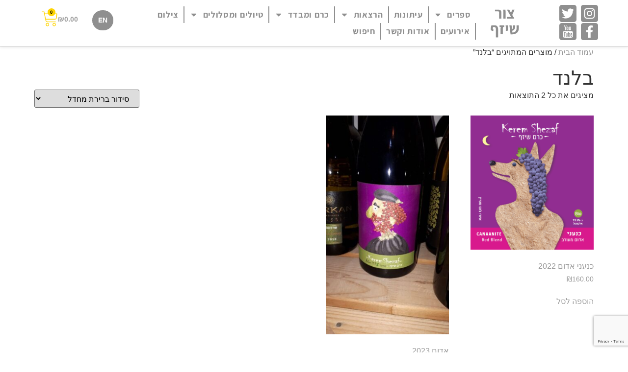

--- FILE ---
content_type: text/html; charset=utf-8
request_url: https://www.google.com/recaptcha/api2/anchor?ar=1&k=6LeVH68ZAAAAAI1Xz4qz0c8ZcfTpvRRtFYY9lWUX&co=aHR0cHM6Ly9zaGV6YWYubmV0OjQ0Mw..&hl=en&v=N67nZn4AqZkNcbeMu4prBgzg&size=invisible&anchor-ms=20000&execute-ms=30000&cb=9oolu0k8gyaw
body_size: 48806
content:
<!DOCTYPE HTML><html dir="ltr" lang="en"><head><meta http-equiv="Content-Type" content="text/html; charset=UTF-8">
<meta http-equiv="X-UA-Compatible" content="IE=edge">
<title>reCAPTCHA</title>
<style type="text/css">
/* cyrillic-ext */
@font-face {
  font-family: 'Roboto';
  font-style: normal;
  font-weight: 400;
  font-stretch: 100%;
  src: url(//fonts.gstatic.com/s/roboto/v48/KFO7CnqEu92Fr1ME7kSn66aGLdTylUAMa3GUBHMdazTgWw.woff2) format('woff2');
  unicode-range: U+0460-052F, U+1C80-1C8A, U+20B4, U+2DE0-2DFF, U+A640-A69F, U+FE2E-FE2F;
}
/* cyrillic */
@font-face {
  font-family: 'Roboto';
  font-style: normal;
  font-weight: 400;
  font-stretch: 100%;
  src: url(//fonts.gstatic.com/s/roboto/v48/KFO7CnqEu92Fr1ME7kSn66aGLdTylUAMa3iUBHMdazTgWw.woff2) format('woff2');
  unicode-range: U+0301, U+0400-045F, U+0490-0491, U+04B0-04B1, U+2116;
}
/* greek-ext */
@font-face {
  font-family: 'Roboto';
  font-style: normal;
  font-weight: 400;
  font-stretch: 100%;
  src: url(//fonts.gstatic.com/s/roboto/v48/KFO7CnqEu92Fr1ME7kSn66aGLdTylUAMa3CUBHMdazTgWw.woff2) format('woff2');
  unicode-range: U+1F00-1FFF;
}
/* greek */
@font-face {
  font-family: 'Roboto';
  font-style: normal;
  font-weight: 400;
  font-stretch: 100%;
  src: url(//fonts.gstatic.com/s/roboto/v48/KFO7CnqEu92Fr1ME7kSn66aGLdTylUAMa3-UBHMdazTgWw.woff2) format('woff2');
  unicode-range: U+0370-0377, U+037A-037F, U+0384-038A, U+038C, U+038E-03A1, U+03A3-03FF;
}
/* math */
@font-face {
  font-family: 'Roboto';
  font-style: normal;
  font-weight: 400;
  font-stretch: 100%;
  src: url(//fonts.gstatic.com/s/roboto/v48/KFO7CnqEu92Fr1ME7kSn66aGLdTylUAMawCUBHMdazTgWw.woff2) format('woff2');
  unicode-range: U+0302-0303, U+0305, U+0307-0308, U+0310, U+0312, U+0315, U+031A, U+0326-0327, U+032C, U+032F-0330, U+0332-0333, U+0338, U+033A, U+0346, U+034D, U+0391-03A1, U+03A3-03A9, U+03B1-03C9, U+03D1, U+03D5-03D6, U+03F0-03F1, U+03F4-03F5, U+2016-2017, U+2034-2038, U+203C, U+2040, U+2043, U+2047, U+2050, U+2057, U+205F, U+2070-2071, U+2074-208E, U+2090-209C, U+20D0-20DC, U+20E1, U+20E5-20EF, U+2100-2112, U+2114-2115, U+2117-2121, U+2123-214F, U+2190, U+2192, U+2194-21AE, U+21B0-21E5, U+21F1-21F2, U+21F4-2211, U+2213-2214, U+2216-22FF, U+2308-230B, U+2310, U+2319, U+231C-2321, U+2336-237A, U+237C, U+2395, U+239B-23B7, U+23D0, U+23DC-23E1, U+2474-2475, U+25AF, U+25B3, U+25B7, U+25BD, U+25C1, U+25CA, U+25CC, U+25FB, U+266D-266F, U+27C0-27FF, U+2900-2AFF, U+2B0E-2B11, U+2B30-2B4C, U+2BFE, U+3030, U+FF5B, U+FF5D, U+1D400-1D7FF, U+1EE00-1EEFF;
}
/* symbols */
@font-face {
  font-family: 'Roboto';
  font-style: normal;
  font-weight: 400;
  font-stretch: 100%;
  src: url(//fonts.gstatic.com/s/roboto/v48/KFO7CnqEu92Fr1ME7kSn66aGLdTylUAMaxKUBHMdazTgWw.woff2) format('woff2');
  unicode-range: U+0001-000C, U+000E-001F, U+007F-009F, U+20DD-20E0, U+20E2-20E4, U+2150-218F, U+2190, U+2192, U+2194-2199, U+21AF, U+21E6-21F0, U+21F3, U+2218-2219, U+2299, U+22C4-22C6, U+2300-243F, U+2440-244A, U+2460-24FF, U+25A0-27BF, U+2800-28FF, U+2921-2922, U+2981, U+29BF, U+29EB, U+2B00-2BFF, U+4DC0-4DFF, U+FFF9-FFFB, U+10140-1018E, U+10190-1019C, U+101A0, U+101D0-101FD, U+102E0-102FB, U+10E60-10E7E, U+1D2C0-1D2D3, U+1D2E0-1D37F, U+1F000-1F0FF, U+1F100-1F1AD, U+1F1E6-1F1FF, U+1F30D-1F30F, U+1F315, U+1F31C, U+1F31E, U+1F320-1F32C, U+1F336, U+1F378, U+1F37D, U+1F382, U+1F393-1F39F, U+1F3A7-1F3A8, U+1F3AC-1F3AF, U+1F3C2, U+1F3C4-1F3C6, U+1F3CA-1F3CE, U+1F3D4-1F3E0, U+1F3ED, U+1F3F1-1F3F3, U+1F3F5-1F3F7, U+1F408, U+1F415, U+1F41F, U+1F426, U+1F43F, U+1F441-1F442, U+1F444, U+1F446-1F449, U+1F44C-1F44E, U+1F453, U+1F46A, U+1F47D, U+1F4A3, U+1F4B0, U+1F4B3, U+1F4B9, U+1F4BB, U+1F4BF, U+1F4C8-1F4CB, U+1F4D6, U+1F4DA, U+1F4DF, U+1F4E3-1F4E6, U+1F4EA-1F4ED, U+1F4F7, U+1F4F9-1F4FB, U+1F4FD-1F4FE, U+1F503, U+1F507-1F50B, U+1F50D, U+1F512-1F513, U+1F53E-1F54A, U+1F54F-1F5FA, U+1F610, U+1F650-1F67F, U+1F687, U+1F68D, U+1F691, U+1F694, U+1F698, U+1F6AD, U+1F6B2, U+1F6B9-1F6BA, U+1F6BC, U+1F6C6-1F6CF, U+1F6D3-1F6D7, U+1F6E0-1F6EA, U+1F6F0-1F6F3, U+1F6F7-1F6FC, U+1F700-1F7FF, U+1F800-1F80B, U+1F810-1F847, U+1F850-1F859, U+1F860-1F887, U+1F890-1F8AD, U+1F8B0-1F8BB, U+1F8C0-1F8C1, U+1F900-1F90B, U+1F93B, U+1F946, U+1F984, U+1F996, U+1F9E9, U+1FA00-1FA6F, U+1FA70-1FA7C, U+1FA80-1FA89, U+1FA8F-1FAC6, U+1FACE-1FADC, U+1FADF-1FAE9, U+1FAF0-1FAF8, U+1FB00-1FBFF;
}
/* vietnamese */
@font-face {
  font-family: 'Roboto';
  font-style: normal;
  font-weight: 400;
  font-stretch: 100%;
  src: url(//fonts.gstatic.com/s/roboto/v48/KFO7CnqEu92Fr1ME7kSn66aGLdTylUAMa3OUBHMdazTgWw.woff2) format('woff2');
  unicode-range: U+0102-0103, U+0110-0111, U+0128-0129, U+0168-0169, U+01A0-01A1, U+01AF-01B0, U+0300-0301, U+0303-0304, U+0308-0309, U+0323, U+0329, U+1EA0-1EF9, U+20AB;
}
/* latin-ext */
@font-face {
  font-family: 'Roboto';
  font-style: normal;
  font-weight: 400;
  font-stretch: 100%;
  src: url(//fonts.gstatic.com/s/roboto/v48/KFO7CnqEu92Fr1ME7kSn66aGLdTylUAMa3KUBHMdazTgWw.woff2) format('woff2');
  unicode-range: U+0100-02BA, U+02BD-02C5, U+02C7-02CC, U+02CE-02D7, U+02DD-02FF, U+0304, U+0308, U+0329, U+1D00-1DBF, U+1E00-1E9F, U+1EF2-1EFF, U+2020, U+20A0-20AB, U+20AD-20C0, U+2113, U+2C60-2C7F, U+A720-A7FF;
}
/* latin */
@font-face {
  font-family: 'Roboto';
  font-style: normal;
  font-weight: 400;
  font-stretch: 100%;
  src: url(//fonts.gstatic.com/s/roboto/v48/KFO7CnqEu92Fr1ME7kSn66aGLdTylUAMa3yUBHMdazQ.woff2) format('woff2');
  unicode-range: U+0000-00FF, U+0131, U+0152-0153, U+02BB-02BC, U+02C6, U+02DA, U+02DC, U+0304, U+0308, U+0329, U+2000-206F, U+20AC, U+2122, U+2191, U+2193, U+2212, U+2215, U+FEFF, U+FFFD;
}
/* cyrillic-ext */
@font-face {
  font-family: 'Roboto';
  font-style: normal;
  font-weight: 500;
  font-stretch: 100%;
  src: url(//fonts.gstatic.com/s/roboto/v48/KFO7CnqEu92Fr1ME7kSn66aGLdTylUAMa3GUBHMdazTgWw.woff2) format('woff2');
  unicode-range: U+0460-052F, U+1C80-1C8A, U+20B4, U+2DE0-2DFF, U+A640-A69F, U+FE2E-FE2F;
}
/* cyrillic */
@font-face {
  font-family: 'Roboto';
  font-style: normal;
  font-weight: 500;
  font-stretch: 100%;
  src: url(//fonts.gstatic.com/s/roboto/v48/KFO7CnqEu92Fr1ME7kSn66aGLdTylUAMa3iUBHMdazTgWw.woff2) format('woff2');
  unicode-range: U+0301, U+0400-045F, U+0490-0491, U+04B0-04B1, U+2116;
}
/* greek-ext */
@font-face {
  font-family: 'Roboto';
  font-style: normal;
  font-weight: 500;
  font-stretch: 100%;
  src: url(//fonts.gstatic.com/s/roboto/v48/KFO7CnqEu92Fr1ME7kSn66aGLdTylUAMa3CUBHMdazTgWw.woff2) format('woff2');
  unicode-range: U+1F00-1FFF;
}
/* greek */
@font-face {
  font-family: 'Roboto';
  font-style: normal;
  font-weight: 500;
  font-stretch: 100%;
  src: url(//fonts.gstatic.com/s/roboto/v48/KFO7CnqEu92Fr1ME7kSn66aGLdTylUAMa3-UBHMdazTgWw.woff2) format('woff2');
  unicode-range: U+0370-0377, U+037A-037F, U+0384-038A, U+038C, U+038E-03A1, U+03A3-03FF;
}
/* math */
@font-face {
  font-family: 'Roboto';
  font-style: normal;
  font-weight: 500;
  font-stretch: 100%;
  src: url(//fonts.gstatic.com/s/roboto/v48/KFO7CnqEu92Fr1ME7kSn66aGLdTylUAMawCUBHMdazTgWw.woff2) format('woff2');
  unicode-range: U+0302-0303, U+0305, U+0307-0308, U+0310, U+0312, U+0315, U+031A, U+0326-0327, U+032C, U+032F-0330, U+0332-0333, U+0338, U+033A, U+0346, U+034D, U+0391-03A1, U+03A3-03A9, U+03B1-03C9, U+03D1, U+03D5-03D6, U+03F0-03F1, U+03F4-03F5, U+2016-2017, U+2034-2038, U+203C, U+2040, U+2043, U+2047, U+2050, U+2057, U+205F, U+2070-2071, U+2074-208E, U+2090-209C, U+20D0-20DC, U+20E1, U+20E5-20EF, U+2100-2112, U+2114-2115, U+2117-2121, U+2123-214F, U+2190, U+2192, U+2194-21AE, U+21B0-21E5, U+21F1-21F2, U+21F4-2211, U+2213-2214, U+2216-22FF, U+2308-230B, U+2310, U+2319, U+231C-2321, U+2336-237A, U+237C, U+2395, U+239B-23B7, U+23D0, U+23DC-23E1, U+2474-2475, U+25AF, U+25B3, U+25B7, U+25BD, U+25C1, U+25CA, U+25CC, U+25FB, U+266D-266F, U+27C0-27FF, U+2900-2AFF, U+2B0E-2B11, U+2B30-2B4C, U+2BFE, U+3030, U+FF5B, U+FF5D, U+1D400-1D7FF, U+1EE00-1EEFF;
}
/* symbols */
@font-face {
  font-family: 'Roboto';
  font-style: normal;
  font-weight: 500;
  font-stretch: 100%;
  src: url(//fonts.gstatic.com/s/roboto/v48/KFO7CnqEu92Fr1ME7kSn66aGLdTylUAMaxKUBHMdazTgWw.woff2) format('woff2');
  unicode-range: U+0001-000C, U+000E-001F, U+007F-009F, U+20DD-20E0, U+20E2-20E4, U+2150-218F, U+2190, U+2192, U+2194-2199, U+21AF, U+21E6-21F0, U+21F3, U+2218-2219, U+2299, U+22C4-22C6, U+2300-243F, U+2440-244A, U+2460-24FF, U+25A0-27BF, U+2800-28FF, U+2921-2922, U+2981, U+29BF, U+29EB, U+2B00-2BFF, U+4DC0-4DFF, U+FFF9-FFFB, U+10140-1018E, U+10190-1019C, U+101A0, U+101D0-101FD, U+102E0-102FB, U+10E60-10E7E, U+1D2C0-1D2D3, U+1D2E0-1D37F, U+1F000-1F0FF, U+1F100-1F1AD, U+1F1E6-1F1FF, U+1F30D-1F30F, U+1F315, U+1F31C, U+1F31E, U+1F320-1F32C, U+1F336, U+1F378, U+1F37D, U+1F382, U+1F393-1F39F, U+1F3A7-1F3A8, U+1F3AC-1F3AF, U+1F3C2, U+1F3C4-1F3C6, U+1F3CA-1F3CE, U+1F3D4-1F3E0, U+1F3ED, U+1F3F1-1F3F3, U+1F3F5-1F3F7, U+1F408, U+1F415, U+1F41F, U+1F426, U+1F43F, U+1F441-1F442, U+1F444, U+1F446-1F449, U+1F44C-1F44E, U+1F453, U+1F46A, U+1F47D, U+1F4A3, U+1F4B0, U+1F4B3, U+1F4B9, U+1F4BB, U+1F4BF, U+1F4C8-1F4CB, U+1F4D6, U+1F4DA, U+1F4DF, U+1F4E3-1F4E6, U+1F4EA-1F4ED, U+1F4F7, U+1F4F9-1F4FB, U+1F4FD-1F4FE, U+1F503, U+1F507-1F50B, U+1F50D, U+1F512-1F513, U+1F53E-1F54A, U+1F54F-1F5FA, U+1F610, U+1F650-1F67F, U+1F687, U+1F68D, U+1F691, U+1F694, U+1F698, U+1F6AD, U+1F6B2, U+1F6B9-1F6BA, U+1F6BC, U+1F6C6-1F6CF, U+1F6D3-1F6D7, U+1F6E0-1F6EA, U+1F6F0-1F6F3, U+1F6F7-1F6FC, U+1F700-1F7FF, U+1F800-1F80B, U+1F810-1F847, U+1F850-1F859, U+1F860-1F887, U+1F890-1F8AD, U+1F8B0-1F8BB, U+1F8C0-1F8C1, U+1F900-1F90B, U+1F93B, U+1F946, U+1F984, U+1F996, U+1F9E9, U+1FA00-1FA6F, U+1FA70-1FA7C, U+1FA80-1FA89, U+1FA8F-1FAC6, U+1FACE-1FADC, U+1FADF-1FAE9, U+1FAF0-1FAF8, U+1FB00-1FBFF;
}
/* vietnamese */
@font-face {
  font-family: 'Roboto';
  font-style: normal;
  font-weight: 500;
  font-stretch: 100%;
  src: url(//fonts.gstatic.com/s/roboto/v48/KFO7CnqEu92Fr1ME7kSn66aGLdTylUAMa3OUBHMdazTgWw.woff2) format('woff2');
  unicode-range: U+0102-0103, U+0110-0111, U+0128-0129, U+0168-0169, U+01A0-01A1, U+01AF-01B0, U+0300-0301, U+0303-0304, U+0308-0309, U+0323, U+0329, U+1EA0-1EF9, U+20AB;
}
/* latin-ext */
@font-face {
  font-family: 'Roboto';
  font-style: normal;
  font-weight: 500;
  font-stretch: 100%;
  src: url(//fonts.gstatic.com/s/roboto/v48/KFO7CnqEu92Fr1ME7kSn66aGLdTylUAMa3KUBHMdazTgWw.woff2) format('woff2');
  unicode-range: U+0100-02BA, U+02BD-02C5, U+02C7-02CC, U+02CE-02D7, U+02DD-02FF, U+0304, U+0308, U+0329, U+1D00-1DBF, U+1E00-1E9F, U+1EF2-1EFF, U+2020, U+20A0-20AB, U+20AD-20C0, U+2113, U+2C60-2C7F, U+A720-A7FF;
}
/* latin */
@font-face {
  font-family: 'Roboto';
  font-style: normal;
  font-weight: 500;
  font-stretch: 100%;
  src: url(//fonts.gstatic.com/s/roboto/v48/KFO7CnqEu92Fr1ME7kSn66aGLdTylUAMa3yUBHMdazQ.woff2) format('woff2');
  unicode-range: U+0000-00FF, U+0131, U+0152-0153, U+02BB-02BC, U+02C6, U+02DA, U+02DC, U+0304, U+0308, U+0329, U+2000-206F, U+20AC, U+2122, U+2191, U+2193, U+2212, U+2215, U+FEFF, U+FFFD;
}
/* cyrillic-ext */
@font-face {
  font-family: 'Roboto';
  font-style: normal;
  font-weight: 900;
  font-stretch: 100%;
  src: url(//fonts.gstatic.com/s/roboto/v48/KFO7CnqEu92Fr1ME7kSn66aGLdTylUAMa3GUBHMdazTgWw.woff2) format('woff2');
  unicode-range: U+0460-052F, U+1C80-1C8A, U+20B4, U+2DE0-2DFF, U+A640-A69F, U+FE2E-FE2F;
}
/* cyrillic */
@font-face {
  font-family: 'Roboto';
  font-style: normal;
  font-weight: 900;
  font-stretch: 100%;
  src: url(//fonts.gstatic.com/s/roboto/v48/KFO7CnqEu92Fr1ME7kSn66aGLdTylUAMa3iUBHMdazTgWw.woff2) format('woff2');
  unicode-range: U+0301, U+0400-045F, U+0490-0491, U+04B0-04B1, U+2116;
}
/* greek-ext */
@font-face {
  font-family: 'Roboto';
  font-style: normal;
  font-weight: 900;
  font-stretch: 100%;
  src: url(//fonts.gstatic.com/s/roboto/v48/KFO7CnqEu92Fr1ME7kSn66aGLdTylUAMa3CUBHMdazTgWw.woff2) format('woff2');
  unicode-range: U+1F00-1FFF;
}
/* greek */
@font-face {
  font-family: 'Roboto';
  font-style: normal;
  font-weight: 900;
  font-stretch: 100%;
  src: url(//fonts.gstatic.com/s/roboto/v48/KFO7CnqEu92Fr1ME7kSn66aGLdTylUAMa3-UBHMdazTgWw.woff2) format('woff2');
  unicode-range: U+0370-0377, U+037A-037F, U+0384-038A, U+038C, U+038E-03A1, U+03A3-03FF;
}
/* math */
@font-face {
  font-family: 'Roboto';
  font-style: normal;
  font-weight: 900;
  font-stretch: 100%;
  src: url(//fonts.gstatic.com/s/roboto/v48/KFO7CnqEu92Fr1ME7kSn66aGLdTylUAMawCUBHMdazTgWw.woff2) format('woff2');
  unicode-range: U+0302-0303, U+0305, U+0307-0308, U+0310, U+0312, U+0315, U+031A, U+0326-0327, U+032C, U+032F-0330, U+0332-0333, U+0338, U+033A, U+0346, U+034D, U+0391-03A1, U+03A3-03A9, U+03B1-03C9, U+03D1, U+03D5-03D6, U+03F0-03F1, U+03F4-03F5, U+2016-2017, U+2034-2038, U+203C, U+2040, U+2043, U+2047, U+2050, U+2057, U+205F, U+2070-2071, U+2074-208E, U+2090-209C, U+20D0-20DC, U+20E1, U+20E5-20EF, U+2100-2112, U+2114-2115, U+2117-2121, U+2123-214F, U+2190, U+2192, U+2194-21AE, U+21B0-21E5, U+21F1-21F2, U+21F4-2211, U+2213-2214, U+2216-22FF, U+2308-230B, U+2310, U+2319, U+231C-2321, U+2336-237A, U+237C, U+2395, U+239B-23B7, U+23D0, U+23DC-23E1, U+2474-2475, U+25AF, U+25B3, U+25B7, U+25BD, U+25C1, U+25CA, U+25CC, U+25FB, U+266D-266F, U+27C0-27FF, U+2900-2AFF, U+2B0E-2B11, U+2B30-2B4C, U+2BFE, U+3030, U+FF5B, U+FF5D, U+1D400-1D7FF, U+1EE00-1EEFF;
}
/* symbols */
@font-face {
  font-family: 'Roboto';
  font-style: normal;
  font-weight: 900;
  font-stretch: 100%;
  src: url(//fonts.gstatic.com/s/roboto/v48/KFO7CnqEu92Fr1ME7kSn66aGLdTylUAMaxKUBHMdazTgWw.woff2) format('woff2');
  unicode-range: U+0001-000C, U+000E-001F, U+007F-009F, U+20DD-20E0, U+20E2-20E4, U+2150-218F, U+2190, U+2192, U+2194-2199, U+21AF, U+21E6-21F0, U+21F3, U+2218-2219, U+2299, U+22C4-22C6, U+2300-243F, U+2440-244A, U+2460-24FF, U+25A0-27BF, U+2800-28FF, U+2921-2922, U+2981, U+29BF, U+29EB, U+2B00-2BFF, U+4DC0-4DFF, U+FFF9-FFFB, U+10140-1018E, U+10190-1019C, U+101A0, U+101D0-101FD, U+102E0-102FB, U+10E60-10E7E, U+1D2C0-1D2D3, U+1D2E0-1D37F, U+1F000-1F0FF, U+1F100-1F1AD, U+1F1E6-1F1FF, U+1F30D-1F30F, U+1F315, U+1F31C, U+1F31E, U+1F320-1F32C, U+1F336, U+1F378, U+1F37D, U+1F382, U+1F393-1F39F, U+1F3A7-1F3A8, U+1F3AC-1F3AF, U+1F3C2, U+1F3C4-1F3C6, U+1F3CA-1F3CE, U+1F3D4-1F3E0, U+1F3ED, U+1F3F1-1F3F3, U+1F3F5-1F3F7, U+1F408, U+1F415, U+1F41F, U+1F426, U+1F43F, U+1F441-1F442, U+1F444, U+1F446-1F449, U+1F44C-1F44E, U+1F453, U+1F46A, U+1F47D, U+1F4A3, U+1F4B0, U+1F4B3, U+1F4B9, U+1F4BB, U+1F4BF, U+1F4C8-1F4CB, U+1F4D6, U+1F4DA, U+1F4DF, U+1F4E3-1F4E6, U+1F4EA-1F4ED, U+1F4F7, U+1F4F9-1F4FB, U+1F4FD-1F4FE, U+1F503, U+1F507-1F50B, U+1F50D, U+1F512-1F513, U+1F53E-1F54A, U+1F54F-1F5FA, U+1F610, U+1F650-1F67F, U+1F687, U+1F68D, U+1F691, U+1F694, U+1F698, U+1F6AD, U+1F6B2, U+1F6B9-1F6BA, U+1F6BC, U+1F6C6-1F6CF, U+1F6D3-1F6D7, U+1F6E0-1F6EA, U+1F6F0-1F6F3, U+1F6F7-1F6FC, U+1F700-1F7FF, U+1F800-1F80B, U+1F810-1F847, U+1F850-1F859, U+1F860-1F887, U+1F890-1F8AD, U+1F8B0-1F8BB, U+1F8C0-1F8C1, U+1F900-1F90B, U+1F93B, U+1F946, U+1F984, U+1F996, U+1F9E9, U+1FA00-1FA6F, U+1FA70-1FA7C, U+1FA80-1FA89, U+1FA8F-1FAC6, U+1FACE-1FADC, U+1FADF-1FAE9, U+1FAF0-1FAF8, U+1FB00-1FBFF;
}
/* vietnamese */
@font-face {
  font-family: 'Roboto';
  font-style: normal;
  font-weight: 900;
  font-stretch: 100%;
  src: url(//fonts.gstatic.com/s/roboto/v48/KFO7CnqEu92Fr1ME7kSn66aGLdTylUAMa3OUBHMdazTgWw.woff2) format('woff2');
  unicode-range: U+0102-0103, U+0110-0111, U+0128-0129, U+0168-0169, U+01A0-01A1, U+01AF-01B0, U+0300-0301, U+0303-0304, U+0308-0309, U+0323, U+0329, U+1EA0-1EF9, U+20AB;
}
/* latin-ext */
@font-face {
  font-family: 'Roboto';
  font-style: normal;
  font-weight: 900;
  font-stretch: 100%;
  src: url(//fonts.gstatic.com/s/roboto/v48/KFO7CnqEu92Fr1ME7kSn66aGLdTylUAMa3KUBHMdazTgWw.woff2) format('woff2');
  unicode-range: U+0100-02BA, U+02BD-02C5, U+02C7-02CC, U+02CE-02D7, U+02DD-02FF, U+0304, U+0308, U+0329, U+1D00-1DBF, U+1E00-1E9F, U+1EF2-1EFF, U+2020, U+20A0-20AB, U+20AD-20C0, U+2113, U+2C60-2C7F, U+A720-A7FF;
}
/* latin */
@font-face {
  font-family: 'Roboto';
  font-style: normal;
  font-weight: 900;
  font-stretch: 100%;
  src: url(//fonts.gstatic.com/s/roboto/v48/KFO7CnqEu92Fr1ME7kSn66aGLdTylUAMa3yUBHMdazQ.woff2) format('woff2');
  unicode-range: U+0000-00FF, U+0131, U+0152-0153, U+02BB-02BC, U+02C6, U+02DA, U+02DC, U+0304, U+0308, U+0329, U+2000-206F, U+20AC, U+2122, U+2191, U+2193, U+2212, U+2215, U+FEFF, U+FFFD;
}

</style>
<link rel="stylesheet" type="text/css" href="https://www.gstatic.com/recaptcha/releases/N67nZn4AqZkNcbeMu4prBgzg/styles__ltr.css">
<script nonce="B2dpG9zTM5Ql0jzhp-Yldw" type="text/javascript">window['__recaptcha_api'] = 'https://www.google.com/recaptcha/api2/';</script>
<script type="text/javascript" src="https://www.gstatic.com/recaptcha/releases/N67nZn4AqZkNcbeMu4prBgzg/recaptcha__en.js" nonce="B2dpG9zTM5Ql0jzhp-Yldw">
      
    </script></head>
<body><div id="rc-anchor-alert" class="rc-anchor-alert"></div>
<input type="hidden" id="recaptcha-token" value="[base64]">
<script type="text/javascript" nonce="B2dpG9zTM5Ql0jzhp-Yldw">
      recaptcha.anchor.Main.init("[\x22ainput\x22,[\x22bgdata\x22,\x22\x22,\[base64]/[base64]/[base64]/ZyhXLGgpOnEoW04sMjEsbF0sVywwKSxoKSxmYWxzZSxmYWxzZSl9Y2F0Y2goayl7RygzNTgsVyk/[base64]/[base64]/[base64]/[base64]/[base64]/[base64]/[base64]/bmV3IEJbT10oRFswXSk6dz09Mj9uZXcgQltPXShEWzBdLERbMV0pOnc9PTM/bmV3IEJbT10oRFswXSxEWzFdLERbMl0pOnc9PTQ/[base64]/[base64]/[base64]/[base64]/[base64]\\u003d\x22,\[base64]\\u003d\x22,\x22w4HDlcOQw4tQHBfCqX7DsSNtwo8ZSm7CnUbCo8K1w71+GFYUw53CrcKnw7jCrsKeHgEGw5oFwrFfHzFsT8KYWBfDmcO1w7/CssKowoLDgsOhwrTCpTvCr8OWCiLCmxgJFnpXwr/DhcORGMKYCMKJFX/[base64]/DrGN8w5HDucK7acOGw53DusKBwqLDvsKzwpLDtcK4w4PDi8OYHWVQa0ZDwqDCjhpATMKdMMObFsKDwpEawpzDvSx1wr8Swo1xwqpwaUs7w4gCaWYvFMKlD8OkMlYtw7/[base64]/Di3fCu3rClsOeSzdeSS8Tw5HDr11qJ8K5woBUwrQzwo/DnmbDh8OsI8KIR8KVK8O7wps9wogidHsWCERlwpEyw4QBw7M1egHDgcKgW8O5w5h4wovCicK1w5PCnnxEwpPCqcKjKMKSwo/CvcK/NWXCi1DDjcKKwqHDvsK0c8OLEQXCn8K9wo7DuCjChcO/DDrCoMKbT20mw6ESw7nDl2DDjXjDjsK8w6geGVLDiXvDrcKtR8OeS8OlcsONfCDDuHxywpJhYcOcFBF7YgR6worCgsKWKHvDn8Ouw63DgsOUVX87RTrDgMO8WMOReCEaCnJqwofCiClew7TDqsOQPxY4w7TCj8Kzwqxgw7sZw4fCjG53w6I5LCpGw5PDu8KZwoXCkV/DhR9MSsKlKMOswp7DtsOjw44HAXVOZB8dc8ODV8KCAMO4FFTCu8KyecK2CsKewobDkzjCmB4/QXkgw57DisOZCwDCrsKYME7Ck8K9UwnDuTLDgX/DvCrCosKqw4kgw7rCnWlnbm/Dh8OCYsKvwopOak/Cu8KACjc7wpE6KRwaCkkMw73CosOswrV9wpjClcOhJcObDMKGAjPDn8KXCMOdF8Ocw5BgVgXCu8O7FMOoCMKowqJoGCl2wr/DiEkjMMOowrDDmMKmwr5vw6XCpSR+DRtNMsKoEcK2w7ofwqlbfMK8UW1swonCt0PDtnPCqcKuw7fCmcKjwqYdw5RFPcOnw4rCqsK1R2nCixxWwqfDnmtAw7UBQMOqWsKbAhkDwoh3YsOqwonCnsK/O8O1NMK7wqFJf1nCmsKVDcOcdcKCBVsTwqJHw7INbsORwqLCh8OMwp9VV8K3ejIow6Uyw5HCplTDiMKTw6QiwrPDksKbBsK9AcKFdVN+wpl9IwTDvsK3IBVqw5bCtsK3TMOFOE3Co1HCmxEiY8KNfsOBYcOuNcOlXsKeHcO0w5vCgj/Dg3LDvcOVQGrCrX3Ci8OqQcKZwrbDuMOjw4Vcw5/CmGUmMUnCqMOKwofDvR/[base64]/wo/[base64]/CkyvCj0TCt8ODEVhZwrPDucOyw45sZwlcwq/DqmDDuMKpaj/[base64]/DsKMBcO9w4XDiiXDgMK3PcO1LkLCl8OcL1ISSx7CigPChcOGw5PDhRDDn3pZw5pcbzgIKGZEXMKZwo3DljPCojXDkMOYw4ELwqxawrg7SMKJRcODw6NMIzE/c3jDgngjecOswrRVwpnCvcOHf8K3wr3CtcOkwqHCtMOFDMKpwqR0UsOvwr7CiMOFwpbDj8OPw6wWB8KkcMOiw7fDp8K6w796wr/DvMOYVRIPPRZ0w7lZdVArw7YHw4cCbWXCvMKGw5hUwqN0aBTChsOWZR7CozcgworCqMKOXw/CvgEgwqHDn8Knw6rDr8Kgwrokwr15JWE0L8OVw5XDqjjCgEV2cRXCvMO0QsOUwpjDgcKOw4HCgsK/w6TCvCJgwpt5L8K5bsOaw7HCu0wwwokYZsKmA8OFw5fDq8O0wo1xKMKhwrc5G8K/[base64]/w6tGw4R9w5w8wp7Dl3F4ez9UJ2tFPmfCj8OBbgEsen7DjGDDqhvDqMKRF0VXNGICScK5w5zDpnZTEB4Tw5DCnMOkI8Kzw5BSasOpH10dI3fChMKeThDCiyV7Z8KKw7/DmcKOHcKCC8OvdQTDisO6wqfDmjPDlm5jRMKPwo7Dn8O6w5pPw6cAw7vCihbDjilyCsOvwpjCkMKGC0p8dsKowrhdwrLDn07CncK/UmlDw4sawplMScKmYikSR8OGA8Oiw7PCtzZGwpBiwoPDr2U1woIMwqfDj8KNYsOLw5XDqTBEw4FRMzwKwrXDpcO9w4/DvMKfZXrDj0nCsMK5Qi41An/DrsK6AMKIVB5EAFk/FyfCo8OgG30XBGl1wqDDhA/DocKJw59Iw6HCuk41wrMMwr19WXLDpMOMDcOrwqfCtcKCbcO4D8OGKwlMYSx4UWgKwoPChm/DjGhyYlfCpsKeP0HDk8OWSUHCtSkcZsKKGQvDpsKFworDoFoNV8OKZ8KpwqkSwqjDvsO8cGInwqTCmsKxwo4PZHjDj8K2w74QwpTCosKIecOsUxILwpbCu8OUw4dGwrTCp3TDsBQyVcKmwpw/EjwFHcKLecOfwojDksOaw6zDpMK1wrIwwprCrsOwEMOoJsO+RhHCgcOEwqUewpsMwp8dWCPCpjfCsj1LP8OHS2nDhsKXdcKKQW/Cu8OAHcO/e13DrsO4SznDshPCr8ODHsKpZC7DvsKAIE8UbG9RQcOMGQtMw7hedcKCw6IVw7jCviMYwq/Ct8OTw5bDhMKqSMKifihhNzIpXxnDisOZGn5QD8KbdnvCrsKNw57Du2sSwr7CocO3XjQ9wrIeO8Kke8KfYijCmsKewpACFF/[base64]/IDhQDMOBw6nDpyXDrMKUw6zDmUjDtMOrwpcrKUDCjsKCE8KDSmBRw4dcwojDh8ObwqjClsOtw7Z9ecKbw6VhXcK7Jhg8NV3DtiTDlzHCrcKWw7nCo8KvwqPDlglAGcKuGzfCtcO1wrV3CjXDt3nCuXXDgMK4wrDDicOIw7ZyFEnChD/Cv2dgD8KjwpLCsiXCvUXCtm13QcK0wrcodjUILMKVwoISw6DCtsKUw5tpwojDqSc9w7/ChxPCuMKNwrVWYkfDuS3DmyXCni3DpcO0wrBKwqTCqFJfCMKmQ1vDjAtfNijCmSPDs8OHw6fCmMOrwo7DkRLCpV8PYcOpw5HCgcO2UcOHw6ZKwr/DjcKjwoVvwo8aw7RaBsOVwpFtKcOAw7Q9woZjecKUw6lhwpzDl0oCwrXDt8K1e3vCnBJbHwfCtcOFesOVw6fCt8ONwrcRHV/DqcOPw6PCtcKpdcK2AUTCqGlHwrkxw4nDlsK1w5nCssKAesKrw4VAwr8kwpPCr8OfZlxwRnV+wrFxwpkLwpnCpsKDw6DDtgHDu07DkMKUCwrCnsKAXMOTTcKQXMKLSSvDpMOzwpM/[base64]/woXCnzLCmsOaCcKtCmHDm3J/[base64]/Dm8OEZUXDqcKTwqFXwol+PlltBcOHVhdLwoLCiMOTY2M+Zm57AsOIaMOIFVLCsxAoBsKPHsOCMQQ+wrzDnMKDTcOGw4cQaGvCuH59cBnDv8OFw6rCvRDCtyDCoFnCisOtSAhQQcKkcw1Xwo0XwoXCt8ONB8K9EcO/PxxQwrPCukEJIMK2w6PCncKHCsK7w7vDocOsalIrDcOeOcO8wqfCunfDicKpQG/[base64]/wqNNw5LDvMO5ETAVw6TCscOjGHovw4rDpi/DpmLCssOVJsOTHRBOw5TDuQrCsz7DihY9w7VxK8KFw6rDnkEdwolgw5wBfcOZwqI8ERzDqGLDm8KUwpACMsKyw4lew5htwqZ6wqpiwr8twpzCiMK5F1XCvyF3w7ocwrzDoEPDsXdjwrlqwrt8w60Mwo7DuSsJd8K4H8Ofw4bCusO3w68ywobDncOFwq/[base64]/ClsKjFMKBwpF8XHzChsK6wozDvR9uBBfDucOkYcKgwo/[base64]/VMK2w7bDtmzCjWPDsipjIMK8w4HCnMO6w7vDk8K/ZcOIw4fDt1QbFTXCggLDvB1LI8Kxw5bDriLDo1MaLcOGwptLwpZufgfCoFYdVsK4wqHCjsO5w41mbsKcCcKKw5lWwqArwo/DosKBwq8DbgjCkcKDwpdewpU+aMK8esKMw4LDqRQkccOZWcKsw7zDgMOuSS8yw7HDqCrDnADCmyN7JmYCDzjDqsKpKQYxw5bCi0PClDvDqsK8wpjCisKicwLDjw3DgXl+by/CqUTDhAPCrMOxDk/DusKzw5fDvHBqw6lcw63CigzCqsKMEsOgw7fDvMO5w77Cswp7w6/DrQ1rw4PCo8OfwozDh0xfwqTDqV/[base64]/DkMKBw4xWw6BqGsKTw4vCuHDDtD1Ow4DCqMOuFsKcwqFSL1LCqx/CtsKxJcOwOsOkIgDCp1E+EsKgwr3CtcOpwohUw4/CuMK+IsOcF1tYL8KtOytTRFLCg8K1w58zw77DkAfDs8KkW8Kyw4YQZsK7w5fDnsOHbXHDtR3Cg8KgVcOiw6TCgCnCgiQvOsOuOsOPwrvDjj/DnMOEwojCocKSwo4DBzbCuMOdEmkUVMKMwrRXw5oFwqrCn3xewrtgwrHCgxIRen0fJ1zCu8O1WcKdQAQBw5lAcMOXwq49UsOqwpYdw7XDgVM0QMKgLiorZ8OCNkLCs1zCocK9QALDgjoOwpFcDSlEw43ClxfCsngJTHQ/wqzDmi16w65kwpdHwqt/fMK2wr7DtGrCqcKNw4bDs8OOwoNRDsOWw6ojw7I/wqk7UcOif8Oaw7zDlcKSw4/DpWnDvcOKw7/DrcOhw5JQRzUkwrnCvhfDuMKFRidIe8O7EDpkw5/Cm8OTwoPDv2ppw4UjwoFlwrrDoMKIPmIXwoDDs8OKUcOxw6dgAHPDv8OrCHJAw4YgGsKowq7DhDzDkkDCm8OaQE/DhcOXw5LDkcO7RmLCqcOOw7cbIlHCr8KGwrhow4bCkEl1YlPDvwrDo8OdZQ7DkcKnc19gH8OILMKHAMOGwooCwq3CuR1fHcKgBMOcD8KcH8ONVxbCjU/CrGXDmcKKLMO6JcKyw5JNX8KgU8O1wpoPwoEQBXEIeMOaKhXCh8Ktw6fDhsKywrjCqcOLBMKDaMKRScOMPcO/w5Rbwp3CpzPCsXspXHXCrsKAV0HDpCoHW2bDrmQGwo1NM8KiUm7Cjitnwpo6wq3CuT/DusOgw7Faw5wEw7Y4VC/Dm8OjwoVhe0hOwp7CrAXCiMOvMsOYUsO+woDCqzV0Ai5lXx/Cs3PDggjDqVfDvHwvRy4kdsKhACTDlCfChDDDtsKVw6rCt8OmLsKdw6MNBsOAa8KHwrnCrDvCqwpFYcKewqNKKkNjem0NOMKBYGnDusOPw58KwoRWwr9KECzDgRbDlcOmw5zCrwIRw5bDiFd6w43DiifDiQgTbzrDl8Krw7/CsMK7w7wkw7/[base64]/Co1NqTHkkw5szQcK8w6fCpsOkcUh5w5BXH8OfdhjDgMKawpl3QMOragfDl8KSGMKcC1Y6ScKHEC8fJA0wwozDmsOdNMKIwpJxTD3CjzjCtMK4UQAwwo8WMsO5DTXCtMKsWzAFw5PDu8KleBB7G8Ktwo0IBgp/JcK1ZFLCrHjDkzpfd23DiBwPw7RYwoogIDwLQFvDlsOfwrBIcMOECwpWGcK8eX1hw7gLwpjDvUteR0vDgQ3DmsOcJ8KmwqLCnVdgfcOhwpFSa8KIWSjDhkUVP3UABV/[base64]/Dkyl4ElnDr8OdwqHCqsK3wpjCjjYzw63CpMOHwocbNcOPc8Khw6Igw4x8w6vDqMOAwqdfXWBsVMKlVyEVwr0twp9tU31dbBzCklbCvMKVwp5MIhczwqrCqsOaw6IGw6LDncOkwo0AAMOqa2LDriQxXijDoH/DuMOJwo8kwpRxHwZFwpjCqBpJRXkHY8ODw6TDhBfDksOgWMOALTZCfWLCqGLCrsOww5jCtCjChcKdP8KCw5oUw47DmsORwqteGcK9McO4w67Cvg1OCAXDpAHCo1fDtcKTecOXBSw/w5JVAFLCocKZL8ODwrYvw7dRw69FwrbCiMKPwpzDnToJCXXCkMOow6bDqsKMwpbDkCo/w491woDDoX7CtcOeZsKMwrjDj8KYfcOPd2EVK8OwwpfDtivDqsONAsKmw5Jgw403w6jDo8Ojw4XDmmTCkMKSDsK2wqnDmMKjbcKDw4gQw6Eaw44oGMKMwqJTwrceTlvCsgTDlcKBSMO1w7bDolfDrAwALn/Dn8OCwqvDuMO2wqvDgsKPwqfCs2bCtlcvw5MTw5PDr8Ovwr/DkcOLwq7ClSPDrsOCbXJlaDd8w4vDvHPDoMKVbcOAKMOOw7DCs8OrP8KKw4nCkVbDr8OUVcKyYCbDhHk2wp1dwqN7R8OWwqjCmxIFwo0MJCxBw4PDi1rDm8KMQcO+w5PDqGAMUjjDixpAdUXDgA8hw4wqc8KYwo1ybMKewrQjwrI/RsKhAcKtw7PDlcKNwpMVEUbDlxvCt1olVXAQw6wzwozChsK1w7Rua8O/w6vCnBzCgxHDrnPCgcK7wqt4w5DDiMOnVcOGQcK7wpsJwoMnHTvDr8O/wr/[base64]/Cp8OfU8Khw5fDtgTCj8O6w7jCvcOUQlBZVMKGwrcGwp/CgsKgwofCgSvClMKJwrE3UsO4wq5+T8Kjwp4uc8O1AsKAw7olNsKuGsOMwo/Dm3ACw6dbw58SwqkGKcO/w5VPwr0Vw6paw6fCksO7wr8JM0nCmMKIw4gQFcKKw44Xw7x/w4jCtmbCpVx/worDrsOsw655w5cGLcKYX8KZw6zCsRHCg0zCim3DmcKRA8KsUcK4ZMO1HsO5wo5TwozCusO3wrfCicODwoLDlcOXSnktw7pqLMKvIhrChcKpc2bCpmoxT8OkDcODVcO6w6Egw41Wwpl4w5A2En8cLmjDsF5NwoXDj8KSIR3CijvCkcKHwpp/w4bDnlfDgcKAG8KcFkAPIsO5FsKzbB7CqmzDrGsXfcKqw4rCi8KFw4/[base64]/Cn8Kqw5wWSWzDv0VrwpLChcKOwoDDrMOSw5/Dt8OKw4Mhw67CqgzCusO1TMO/wocww45fw6YNJcOdShLDizBpwp/Cn8OIEADCrjYZw6NTMsOgwrbDmXPCtsOfaFvDmsOnAnrCkMKyNA/[base64]/CuAbDscKzBWBBbHfDulBxwrM/wqEMw6PDo0hqKcO4IcKxAMKuwoMmQ8K2wrHCpsO1fgDDmcK9w4IgB8KiZGB/woZFAcO8Sks/VAh2wr0pGmRPV8O0FMOwUcKmw5DDpsKowqk7w7MZWcKywog/QwsHwqfDhSoDQMORJx5XwpzCpMKtw4xbwovCm8O3JsOSw5LDiirClcOfFsOFw5vDmmLCjlLCscOvwrhAw5HDln3DtMOUbsOVQX3DisKCXsOmLcOtw44tw5hHw5s9SjTCjHfCgibCtMOzUUFqVRrCtmt0wo4uZh3Du8K6YiJGOcKrw7dIw7XClR/Dj8KHw7R+w5LDj8Osw4hpDMOewrxjw6rDuMKtSmfCuw/DusOYwptdUi/CpcOtKADDhsKZf8KDZT95dsK/wofDv8K/LkvDqsOzwr8Ram3DhsOQKhjCksK+WiTDpsOdwqBtwofDlm7ChypDw5sbFcK2woBRw654AsOfYUQtdG42fsOnUX4zXcOCw6cpeRHDmWXCuScNczwSw43CmsKpSMK7w7s6Q8Kqw6wWKB7CjX7Do1pywqtFw4fCmyfClcKPw4/DkCzCpmrClWhGLsOJL8Onwq8PEm/DlMKYb8KawrPCgzkWw6PDssKnYQdywqEhdMKEwoJxw5jCqnnDoVnDsC/[base64]/LsOLODnCjHfCqsOtwqpkw6AkwpMcwo3DgsOTw4HDiSXDrQ7CrMK5ZsKIMC9UcT/[base64]/DhcK9E8Okw7Yiw51fwr7CtMOGO8Onwo4Mw5oJLFfCmsKsTMOHw7DCnMOgwq9bwpfCkcONc2gtwr3DvsKnwphpw6nCp8KewppOw5PCrGrDoyR0KgIAw5oAw6/Cs03CrQLDg25zY2AMQsO+RMOewobCijLCtxLCjcOkY3ERd8KWdh9iw7tIRTdcwoYGwqLCn8K3w5PCp8OzfyJuw7nCrsK0wrA7BcKWZRfCpsOowospwognEwrDgMOmfGNSL1rDhT/ClV0Sw4gmw5koOsOCw59nesKPwooZeMOawpdLLFBFLBRsw5HCgi5NKnjCgl9XXcKbUnIJAQIOdzNkZcOLw5jDuMKsw5New4dac8KUM8O7wrV/wpjDlsOENwM3FCjDg8OYw6FPWsOYwpPCoG1Rw5rDlTTCpMKQIMKgw4xlME0aDgNwwpJfYhPCjsKWI8OyLsOeUMO2w6/DjsOaXAtjCCDDvcKRcSrCrEfDrTZIw7ZpDsOwwpt5w4bDqFJJw67CusKbw7N8YsKxwo/[base64]/VMKTw6HCisKcw7bCrC7DtcOQwo1yAcOcCMOPYwTCiS/[base64]/DuFvDtFPDnyZ2UsKWYMOvwoh8IEPCgk5Bw6pfwq7ClWhBwovCiArDkUQNaRXDqy/Dvxx4w4QBf8K2FcKmPUHDvsOvwpLCmcKOwoXDoMOcIcKXVcOFwplawp7CmMOEwqYmw6PDqsKpMybCsz0Hw5LDtDDCqTDCksKIwpxtwqLCmkbDiQNoDcKzw7zChMOtQVzCssOEw6Y1w5bCu2DCj8OKeMKuwo/[base64]/wqDCt8O1H8O2TxgvOMO/woHClsKVw6vDr8Orwp0NBifDliQcw50NZ8OewpHDh27DkMK5w79TwpLCpMKCQzXCmMKCw67DoWYGE13CicOgwoxyCHgcdcOSw5XCicOSFn8WwojCscOlw4TCrMK7w5kUCsKtQsOsw7sQw6/DgjkuFiJNP8K4GWfCk8O9TFJKw67CusKnw5hxJT/CpnvCssOFH8K7cgvDiAkcw7AuDXfDncOXWMK2AkF+OMKSE2l2wokzw5jCvsOiQwnCr1Vgw77DosOhwpYpwpfCocOywonDsE/DvwxFwoTCu8O6w4Y3Fnp5w5lQw5kbw5/[base64]/CikrDqMK9MDEnw68+BDXClCVowp7CvcOzQMOUaMKvPMKiw67Cm8OVwoN5w4d2BSDDplZkYl9Mw6FCb8Kuwokqw7TDigM7BsOLewdqUMOFwoDCsH0XwrVock/DrwDCiizCoWjDvsKzacK6wqg/JT5qw5Ukw7dhwpI/RlHCgMOMThPDlyVHD8KZw6jCuyN4dnHDlz/[base64]/[base64]/w63Cp1l1MA7CkHbDp8KEc0/Do8OpeQtxZMOrwoQxZV3DmVnDpGLDusKYSFvCt8OPwq0HFEYGJH3CoBrCocO+ADhCw7dOfDLDosK6w6taw5U/T8KGw5UAw43CpMOpw54bOHp5ETbDiMK6Dz3DksKqw7nCgsKbw4g6BMKOLml6YUbCkMO/w7FgKyfCs8KwwoZ4Qhl8wr8jFFnDsV7CuUFBw6DDoSnCnMKJBcOew7Eew5EAfj4ZXwF7w6XDrDFSw6XDqSDDj3JFXj3ChMOgTWLCicOPZMORwoY7wqXDh3V/wrBFw6xWw5PCg8O1VmPCp8KPw7DDojXDssOLw7vClMKvUsKpw4HDpB07EcKXw6Z9GTsWwpjDohPDpQchE07CpjzCkGtAEsOrA0I8wr4zw5NqwoLCjT/DrxHCicOsZm0KQ8OuQjnDglghBU0awq/DqcOmKThoecKsT8O6w74hw6/[base64]/CuVHClcO5w65tWMOww6w2F8KXw4RVw7cQel/Dv8KUH8OrTsO4wpHDnsO8woBaeVchw6rDuURHQ3vChcK1AjNsw5DDr8KCwrYGbcOpbz9XMMOBXMK4wpfDk8OtOsKvwpLDosKpYcKUHsK2Tytkw4ZIPg41SMKRfUpTKhvCmMK5w6U+KkFdAsKGw4DCqSgHIj5ZWcK3w53CiMOjwqnDnMKLPsO/[base64]/HlPCtUwAw7V5w6sCfnRsw77DmsKEeXF7wrEDwohpwpPDiGTDkFXDqMOfczrCnTjClsO8GsO/w7wYXMOxXBLDm8Kew7zDsUvDrnPCt2QJwobCjkvDt8O6YsOUTiA4NF/Cj8Knw75Mw7Vkw7dow5zDq8KqccKOe8KOwq9eWA9FTMO/TnEWwqsuNnUtw5o9wq1sUyceCAhTwp3DmhfDh2rDg8O7wqoyw6XChBrDiMOJEGbDnExgw6HCqxlqPCrDqxIUwrrDsHBhwoHCp8KswpbDmEXCmW/CoH5nO0c6wo/[base64]/CqMOcwrAywrQbw61Yw5zCjcK2w4jCnDbCi8Kkfh/[base64]/Drzk8w4HCn1ttdHTDp3IWw4bCi0bDrTAqfw7DiClcUMKiwrgcfV/DucKjFcO/wprClMK9wrDCvsKYwrMcwoEEwq7CtD0jQ2cgBMKzwrFJw61twoIBworCjcO+NMKFHcOOfEBOUXQ4wpBrK8OpLsOHUsO/w7Uyw4UIw5XCihxzcsOcw6LDmMOLwqspwpHChHrDpsOeasK9JxgUXHDCusOOwoLDq8KiwqfCrCDDv0wwwoxce8Ogwq7CoB7Ct8KNLMKlRjzCicO6eFp0wpjDnsKtTW/CoR8iwoPDsk5mD1lgP2I+wqAnVTRBw63CjhETczzDnXzClMOSwpx9w7rCk8OhOcOywrsew77Ds1Fjw5DDs0HCrVJzw5dsw4kSQMKlasO2XMKQwpN9w4nCpVlhwozDskMRw4c6wo5FDsOPwp9cNsKaB8OXwrN7OcKGJ2LCgRTCrMKnwo8IDsO5w5/Dg0TDvsOCQMO6FsKpwpwJNS17wr9kwp/CvcOGwrABwrZ0PjQZKRjDscKNYMK7wrjCh8Klw6wKwpUNFsOIEVvCo8Omw7HCh8KdwoYjGMKkSR/[base64]/[base64]/DvsKkwo7DrTZtEUfCm8OXXsKPwrRmY2QaRcKYacOWDC08VC3CucKkTk4iwp0YwogkHsOSw7fDtcO6N8Oxw4oVaMO5wqPCrTnDgRB+MF1WMcOBw5QUw5l/OVATw7XCu0jCkMOIN8OBWh/CqcK5w5cIw44RecOsLE7DiFHCqsKfw5JiQMKKJnEsw6LDs8O/w71Bwq3CtcKMf8KwTjdVw5d2D3xNwoh8wrrCkx3Cjy3CncK/wqTDvcKdKy3DgcKdcUBKw7/CrDMNwrknXyNZw5PDncOBw7HCl8KTeMKDwqzCqcOBXcOpfcKxAsONwpZySMO5FMKrCMOWM2PCrDLCpTTCvMOwHzXCusKzXW/Du8OdNsOJVsK8MMOpwoPDnhvDg8Ouw406FMKkeMOxHF4AVsOHw5rCkcKYw6JEwprDjWjDhcO0BC/Dt8KCVWU7wobDp8KOwokawrrCuG3Cm8KLw6wbwqvCkcK/bMKqwo4QJUgPIVvDuMKHI8OVwq7CuH7Do8KKwoHCs8Okwr7ClBh5Jj7CmVXCt01aWS9rwrFwCcKdTwoLw7/[base64]/DoARhbMKHA3Vcw4PDuF7Dh8O9wotGLi8Bw7Eyw6zCjcOFwofDicKrw4UEIcOcw68ewojDt8KsN8KowrMyZ1TCggvCgsOMworDmgI+wppoUcOSwpvDisKnQMKfw7xdw4TDs28TKnFSHHNoYUHChsKLw64bTTXCosOhdF3CqVBUw7LCmsKmwq/ClsOuYA8heSFPbGJSMQvDgsO+cVccwpvDriPDjMOILyVZw7QBwr9NwrvCjMOTw4JFcgcPLcOXOjAyw4ItRcKrGELCqMOJw5NwwrjDnsOPNsOlwpHCmhHCpGFaw5HDvMKMw6rDvlTDpsOzwofCpcKDCMK0I8KIbsKdw4nDs8OWAcOXw7TChsOUw4ojRxrDiH/DvUcyw79qCMO4w7pAMMOkw4cqb8OdOsOLwqsKw444WQXCusKcRjjDkC7CojjCqcK0NMOGwpITwr3DoTRxPDVvw5QYwpgebcO3dRLCsEd5f3fDmsKPwqhYBMKIbsKxwrMBbsOewq5uFUxAwq/DscKlZ1vDhMOAw5jDm8KUAANtw4RZSRNSCyvDrA9WBUVgwrTDu1QTUnoWY8OawqLDlsKLwpfDtSdcGDnChsKYD8KwIMOqw5rCiTgQw7A/dVrDgFglwrTChjorw5bDkiLCkMOGfcKGw5Qxw5JOw506wq9+w40Yw4TDrwA5MsKQUcK1GCTCoEfCtGM9dDIxwq8fw49Kw4gpw5k1w7jCj8KyCMKKwoXCsApKw600wo3ChywqwpNmwqjCssOtQA3CnBt8D8Otwohrw7Epw7/CiHPCosKpw50dNVx3wrQGw6lfw58KIHRtwpvDhcKnM8O7w7jDsVcfwqQdfCduw4TCtMKkw6Zkw5DDsDMvw7XDpix/[base64]/[base64]/CnCbDpMOJIDpvG8KQwq0WTHUQw48eZ18vFcKkIcOUw5jDu8OFPBcgHxZqPMKIw79QwrdqHx3CqiMyw6/[base64]/[base64]/[base64]/DrTwRSMKHGcKNZMOJZcOlw7YLE8KDDy/Dt8OOGcK9w4oka0DDlsKMw4DDrCHDilcLcm1EGW0mwrzDoFrDvB3DtMOnc1fDrQnDhmTChQrClsOQwrwIw4czWW49woTDgXoxw4LDmMO5woPDlF0twp/DhnEpbFtcw6ZMZcKpwrXCiEXDiUPDusOJw7EGwoxEXcO7w7/ClHI6w6x1D3chwqNmIw4ASWEywrsyU8K4MsKeH3klBsKrZB7DomPCgg/CjsKqwqfChcKkwr0xwqATMsOtVcKjQDN4wp8Pw7hVAk3DjsOtIAVlwrjDlE/CigTCtwfCmBDDscOkw5FOwqoKw4xsbxvCikvDiTHCpMOUVTgVX8OzXiMSaEHDo0oMHTLCql1ZH8Oew54PCBguUHTDnsK0B1RawqDDtxTDuMKUw6oNJELDo8OvO13DlTkCVMK0QEI/w5jCkk/DjMKuw4YLw5pLAMK5fWPCvMK5woZrREbDgMKKYwLDisKIesOEwpDChUkhwqTCiH1swrIHFsOrDm7Cmm/DuhDCp8OSNMOIw60HZMOecMOlMMOCJcKoREPCsBVUUMKvTsKNeC8Awq3Dh8O3wq0NLsKgZHLDo8Oxw4nCiVwvXMONwrNYwqwOw7TCi0c5EsKfwoFFMsOEwocge0Bgw7PDtsOAN8KKwpXDmcK4IsOTKgTDlcO8wohiwr/[base64]/Dn37CvcOYwpLDvsK9DUvDgMK4w78Nw4TDo8Krw7XDhjoaFS5fw6YTwrAANSHCshsTw47Cp8OUERQdXsKAwqbCvyY/[base64]/Cs1pGw75zIGwZwpbDtxrCvFnDk8O4ewXCusOfd0E2XCYrw7I5KAUQVcO8UnFOEVdnMh59IsKFM8OrKsK0MMK2wpwqG8OKA8OAc0LDrcOyBwrCnz7DgsOJbsOyUHkIdMKmbRXCvMOHfMOew6l/YMOtRm3Cml8PZsKwwr7DtlPDscKELgMECTnDgyxMw7kmVcKMw4TDhDNewroSwpbDryDCiQvCv37DgsObwoVcBsK2QMOjw6Fowr/DphHDqcKLw77Du8OAKMKQVsOKFRwcwpDClhPCrT/DjHR+w65Fw4DCqMOPw712EsKZU8O7wrrDuMKOXsKTwrrDkgDCs3fCmRPCvUh9wo5VWsKyw5NmEgsmwoHCsARuXjDDsg/CrMO3Mh10w5bCqibDmHc/w4BawpHClcOqwrtgX8KEI8KdVsOQw6YywprDgR0WeMKzGcKnw5PCvMKDwqfDncKac8KFw53ChcOiw63CpsKMw6cZwpFaZQ0NF8Kuw7bDlMO1HW5bJFwFwp8kKz7DtcO7DcOAwpjCpMOkw6LDoMOCTcOKHSzCo8KWXMOvZTzDpsK0wqZ8wovDvsOww7PDi0vDlC/CjcK7HAjDsXDDsUh1wqvCtMO0w6wawrDCjMKTNsK/wr7CtsK/wr9vRMKQw4LDhRHDu2LDoTzDix3DvcOndsKZwpvDisOCwqPDgcOswpnDqmvCrMOvI8OXUwPCksOzCsKBw4kfMXdVFcOlVsKndxVddkXCnMKlwoPCvsOswoQuw4EZZCrDnWHDg07DtsO4wpXDoksxw5tMUR0Tw43Dty3Dkht7I1DDlR9Kw7/DhB7CmMKewpDDqRPCqMOgw714w6ItwrFZwozCl8OWw5rClGZpHxNXERECwqLCncO9w7HCjcO8w77DpWbDqkpzfF4sEsKhelzCmgJAw57Cm8KndsOYwqBeQsOTw7bCjsOKwpEbwonCuMOPw4XDq8OhV8KFM2vCisKAw77Dpg7DvQ/CqcOow7jDqmd2wow6wqtiwoDDpcK6IV9qHVzDucO+aDfCosOpwoXCmm4OwqbDjnnDnsO5wq7CsmTDvTEUMgAjwqfDiBzDumFzCsOgw5woRDbDkw1WFMKRw4DCj1B7w5nDrsOSdxvDjk7DucKtEMODQ1XDqsO/MQoYbj4LUER/wonDszzCqDoAw5bCrH3DnHVgA8OBwr7DpG3CgV8zw4TCnsOVIDLDpMOwecOBfkk+amjDqxJ7w74gwrjDq17CrSwkwq/Cr8KNY8KHAMOww5zDqMKGw412LMOcKsKsAnLClAXDglsnCiDDscOAwrA/NVB0w77DplNueWLCtEwRK8KbZ04ew7/CiDXCt3F6w6Z6wpVUAj/[base64]/[base64]/CggpxwqLDpsOdw5VgwrxMwrPCgsOeYCfDqQ/[base64]/BUhwYsOwwp/DoiHDkQw2w4Y2w7TDhcKIw450SMKUwq5yw7lddBxRw6M0AFYDwqvDoCHDq8KZJ8OJHsKiMmkrAj57woTDjcOew6U6AMKnwoJnwoQRwqTCpsKEJS1Pc0bCr8OBwoLCvHzDgsKKbsKoC8OGAQ/CrcK2PsO4GcKBdA/[base64]/[base64]/UFTCjWbCpsK3wpbDmsOQIcKdwpnDnMO8BUh2bDI3dMKdVcOFw77DqXvCiRMrwrXClMKVw7DDhiXDn0fDuQTDsFfComRUw70HwqQvw71SwoHDkRQcw5Vww6zCosOOJMOIw5QLU8KKw6/DhFfCgl5Rbl5idMOfZWjDnsK+w4AqTh/CksKfKcKvBz9wwodzUXZ+GQ0vwqZdQ2cYw7Eww5NGYMOhw4ktUcO0wqjCmHkjUMO5wozCp8OCU8OPQsO9enLDusK9w64Cw4BbwopTaMOGw7Rcw7DCjcKcNMKnEWLCmsK4wpPDmcK5VsOdIcO6w4ERw4wXfRsvwpXDicKCwrvCnw/[base64]/AMOnwrrDvWERwpfDi3AHw7FBIsKQEMK8MMKBHMOZBcKpCV1iw4VXw67DtC0HSWMuwpjCucOqaTVWw67DlVAPw6ovw4PCtXDDoC/CiFvDnMOpFcO4wqFIw5xPw60YcMKpwqDDoUtfdcKGcjnDlhXDssKnQS7DrDlyFUNqWMKsLhEnwrwOwqfDtFoTw7nDs8K8w7bCnDMhEsK3wrHDn8O8wq1hwoouIkQuTA7CpAnDuQTDuVLCuMKCA8KMw4/DrgTClFEvw7QZJsKeNmrCtMKuw6DCtcKsMcKBeT1wwpFUwow/w4VHwp0FacKiBxx9FwN5TsO8PnTCq8Kow5NtwrjDvg5Lw4oOwpcXwoF2fnBNGFsrM8OIVw3ColXCtMOFH1pCwrXDi8ORw58ewqjDvmQpaDkOw4/CkMKcFMOUFsKkw6tmCWXCtBXCvktpwrcwEsKbw4rDvMKxM8K6AFjClcOTS8OpIsKRB2HCrsOzw7jCiy3DmyxpwqUYfcKVwqs+w6nDgsOCShbCjcOgw4I/aDAHw5xlSU5+w6FdMMORwq7DmMO2bXM7CzDDvcKAw5rDqHHCjsOZcsKNGWDDvsKGKVfCuiZ/OTZIasOQwoHDmcKxw63Dng8FcsKMIWjDj2k/wop1wpjClcKREjhLO8KJPsOJeQvDlB7DoMO2Bn9zYVcqwonDjFrClHjCtw/Dg8OzJsKDUcKGwpDDvcOTEyVbwrbCkMOKESBiw77CnsOxwpfDtMOPXMK6TXpRw6sSwrBlwojDn8KMwp0PGijCh8KNw7gnOAEqwpMMLsKnNibCvgFsWUgrw6dOYsKQSMKvw6lVw759BsOXATZNw69ZwrDDo8KgXl1+w4/[base64]/wqEtw6s8PifDpn13JMKeTT7CtjHDp8Ohw6g/VsKVZcOZwoJuwrg0w7XDvhlmw49jwoUqScOoC300w5DCv8KMKzDDocOLw5YywpB7woATX2TDin7DjWPDkSMCMQZnZMK5LcKOw4wjNj3DtMKVw7bDqsK0VEvDkh3Dl8OxHsO/MA/Ci8KMw6cIw6kWwoDDtk1UwprCvRLChcKswoRwNCFnw5IAwrrDicODWgjDjRXClsKXbsOOe3FQwqXDnG/CgiItc8OWw4cNYcOUdAtmwqlCdsOMIcKXUcODVld+wpp1wonDvcO0wpLDu8OMwpYcwpvCvsKabcORR8O5dmDCpHfCkz/Cvl5+w5fCi8OzwpJewr7CoMOZJcOowpMtw57Di8Ktwq7Du8KmwqnCuWTCsjfDt0FoEsOBJMO+fCtRwqtcw5s9wqXDnMKHHHrDjAp4DMOfRxrCkgNTWMOCworDncO/wrDCnMKAFBjDqsKuw6o3w47DlwLDtTE2wrbDoHEgwrLChMOMcsKowrnDkMKxHjIGwrHCiBAFNMKawrFWX8Oiw7koWldTOsOOF8KQUmzDpClcwqt3w7nDgMK5wqwpS8Obw5vCr8OrwqfCnVLCpUZIwpnCh8OHwpbDrMOuEsKZw5klGHNic8Ocw4bChSMfCS/[base64]/Cjz1YY8O3w7XColXDjMKvdsKpPMOZwoERwqtfMmILw7DCkSbDrsOaFMKIw5glw6AEDsOQwqEjwp/DnBkBAFwLGWMdw7wiIcOrw6E2wqvDisO0wrdKw7zDoznCk8KYwoPClhjDhjFgw4U2ESbDp14ZwrTDs1XCo0jCrcOkwoLCksKwK8Kbwr5SwqUzdXB6QnRkw4hhw7/DsnvCisOvwq7CkMKkwo3DscKxV0RFMDwdDhh5BUbDrMKPwp8Ww7pUOsKZVMOGw5/Ck8OtGcO5w63CkHQMO8OrLmzDn3x5wqXDgF3CgzoAdsOwwoYpwq7DsBBQFy/[base64]/CBbCo8KgLW7CiRVEeGJbdlnCvsKrw5cpGyDDisKXX3/[base64]/cWrDjAoZw4p+w4jCiMK2w50TK8OgwpLCi8OtBGvCu8Ktw6IZw4Fcw6QQOcKkw59Gw7FXVybDixHCr8KVw5Ufw5s4w4bDn8KYJcKBDF7DucOSRMO+ImLCjMKQDQjCp21efkHDlQ/[base64]/Cn19QYSHDrMKUwrLDosK7Q8Kpw4dBcRHCnMOHWQMxwp7CisObw6Bbw7gJw4PCpcOld2UEa8OtMMOxw5/ClsOWX8K0w6kmJsKewqbDvjwdVcKJc8OPJcOEJsOxdDXCssOgTnwzIQduw6wXGgYEP8KMwqscYARgw6kuw4nCnVPDph5ewqh0URPDtMKDwr8KScKpwpcDwrbDsHHDpCo6CV/Cl8KcOcOXN1PDknDDhjwUw7HCtRpsN8ODwoBibm/DgcO+wp7Dg8OXw6XCq8O2dcKEEsK5D8K5acOPwpZqRcKETh9fwpvDj2/DhsK8f8Oww4kTdMOZZsOiw5UBw5hnwo7DmMKyBzvDizfDjAcUwq/ChF7Cv8O+csKbwq4QcMKWIit/wowRdMObE2AYRXdGwrzCtsKsw4HDk3gKe8KEwqtBHXvDtQIxRcOEfMKpwq9Hw79gw7Rfw7jDlcKzD8Orc8KawpbDqWXDumIcwp/CvMKyJ8OkcMOhWcOHF8OSJsKwYMOcPwl7QsO7DBl0MnM2wql4F8KFw4rCtMOuwq3Dg0LDsCLCrcOeYcOCPm0xwrdlSDZMXMOUw5cjQMOHw5vChcK/Nh0SBsKJwrvDohEuwq/[base64]/[base64]/DlSxlw4ZYw5vDgF01S8OwwrRwQ8K+P0vCvW/DvUQNX8KseH7ChypTAcK7DsOfw4HCjTjDvX1DwpFVwpF3w49Aw5rDkMOBw6fDn8KZTEHDhSwGTGhdLz4Hwoxnwqszwo1IwowjDETCskPCusKEw51Aw7gnw6/DgEwGw6LDtn/DicKxwp/DokfDpx3CmMOMGiAbHsOCwokmwr7Dq8Otwpoowrh5wpYSRcOpwpfDmMKPGWPCv8OpwrY+w6XDlzQlw4nDksK/f0U8UQvCpT1IP8O+VX/DnMKNwqHCnXLCgsOWw4jCn8KbwpwPZsKFasKaIcOqwqnDtE5OwpxFwqnCj0c7QsKqU8OUWQjCpgYAY8Klw7nCmcOxTnAAfGzDt03CrHjDmm8QA8KhXsO7VzTCs1TDqHzCkTvDssK3fcKDwovDoMONwrt9YyTDicOgU8OtwqXClcOsC8O+ZDgIX0/[base64]/w5bCn1YjwqA1Uk7CvsK2w7zDlsKYLMOMflzDlcOJUwfDnn7Dv8KRw45rEsK4w6/CjE7Cv8KnQAcZMsKkacOrwo/[base64]\x22],null,[\x22conf\x22,null,\x226LeVH68ZAAAAAI1Xz4qz0c8ZcfTpvRRtFYY9lWUX\x22,0,null,null,null,1,[21,125,63,73,95,87,41,43,42,83,102,105,109,121],[7059694,548],0,null,null,null,null,0,null,0,null,700,1,null,0,\[base64]/76lBhn6iwkZoQoZnOKMAhnM8xEZ\x22,0,0,null,null,1,null,0,0,null,null,null,0],\x22https://shezaf.net:443\x22,null,[3,1,1],null,null,null,1,3600,[\x22https://www.google.com/intl/en/policies/privacy/\x22,\x22https://www.google.com/intl/en/policies/terms/\x22],\x22qEWHeRM12jOyABOxadXVhEYGY/oMinftCfjF0zmHtsY\\u003d\x22,1,0,null,1,1769820888640,0,0,[31,68,1],null,[71,249,245,6],\x22RC-9ueVHn89ZsYFBQ\x22,null,null,null,null,null,\x220dAFcWeA6jElJz3--vKCw-aXxzNNzXGhggFGPjknmlpNGMLGyIrx_Uw1S8PUiXh87cQR9EtC4Byxi6dx1otZw7edSdclrzo4XpYA\x22,1769903688594]");
    </script></body></html>

--- FILE ---
content_type: text/css
request_url: https://shezaf.net/wp-content/uploads/elementor/css/post-11691.css?ver=1769729190
body_size: 523
content:
.elementor-kit-11691{--e-global-color-primary:#FFFFFF;--e-global-color-secondary:#54595F;--e-global-color-text:#444444;--e-global-color-accent:#61CE70;--e-global-color-6f0f5022:#202020;--e-global-color-6571ac1e:#B7B4B4;--e-global-color-3f600f88:#707070;--e-global-color-a3be6a4:#F6121C;--e-global-color-19a960cb:#4B4646;--e-global-color-55436634:#E2E2E2;--e-global-color-f27e0c6:#000000;--e-global-color-24a0af55:#000000;--e-global-color-10d02dee:#4F9B48;--e-global-color-113d7627:#010101;--e-global-color-5e2ef176:#FFEA80;--e-global-color-58e41b9b:#000000;--e-global-color-6230ff83:#8F8F8F;--e-global-color-6933a885:#BADA55;--e-global-color-618a7d9a:#71706E;--e-global-color-68ba3645:#D4D4D4;--e-global-color-19026bde:#FFF1AA;--e-global-typography-primary-font-family:"Assistant";--e-global-typography-primary-font-weight:600;--e-global-typography-secondary-font-family:"Assistant";--e-global-typography-secondary-font-weight:400;--e-global-typography-text-font-family:"Assistant";--e-global-typography-text-font-weight:400;--e-global-typography-accent-font-family:"Assistant";--e-global-typography-accent-font-weight:500;}.elementor-kit-11691 e-page-transition{background-color:#FFBC7D;}.elementor-section.elementor-section-boxed > .elementor-container{max-width:1140px;}.e-con{--container-max-width:1140px;}.elementor-widget:not(:last-child){margin-block-end:20px;}.elementor-element{--widgets-spacing:20px 20px;--widgets-spacing-row:20px;--widgets-spacing-column:20px;}{}h1.entry-title{display:var(--page-title-display);}.elementor-lightbox{--lightbox-header-icons-size:20px;--lightbox-navigation-icons-size:20px;}@media(max-width:1199px){.elementor-section.elementor-section-boxed > .elementor-container{max-width:1024px;}.e-con{--container-max-width:1024px;}}@media(max-width:767px){.elementor-section.elementor-section-boxed > .elementor-container{max-width:767px;}.e-con{--container-max-width:767px;}}

--- FILE ---
content_type: text/css
request_url: https://shezaf.net/wp-content/uploads/elementor/css/post-2465.css?ver=1769729247
body_size: 2761
content:
.elementor-2465 .elementor-element.elementor-element-5b48059{--display:flex;--min-height:80px;--flex-direction:row;--container-widget-width:calc( ( 1 - var( --container-widget-flex-grow ) ) * 100% );--container-widget-height:100%;--container-widget-flex-grow:1;--container-widget-align-self:stretch;--flex-wrap-mobile:wrap;--align-items:center;--gap:10px 10px;--row-gap:10px;--column-gap:10px;border-style:solid;--border-style:solid;border-width:0px 0px 1px 0px;--border-top-width:0px;--border-right-width:0px;--border-bottom-width:1px;--border-left-width:0px;border-color:#d3d3d3;--border-color:#d3d3d3;box-shadow:0px 0px 7px 0px rgba(0,0,0,0.15);--padding-top:0%;--padding-bottom:0%;--padding-left:4%;--padding-right:4%;--z-index:99;}.elementor-2465 .elementor-element.elementor-element-5b48059:not(.elementor-motion-effects-element-type-background), .elementor-2465 .elementor-element.elementor-element-5b48059 > .elementor-motion-effects-container > .elementor-motion-effects-layer{background-color:#ffffff;}.elementor-2465 .elementor-element.elementor-element-5ad527b{--display:flex;}.elementor-2465 .elementor-element.elementor-element-5ad527b.e-con{--flex-grow:0;--flex-shrink:0;}.elementor-2465 .elementor-element.elementor-element-2bff0a5{--grid-template-columns:repeat(0, auto);width:auto;max-width:auto;--icon-size:25px;--grid-column-gap:5px;--grid-row-gap:0px;}.elementor-2465 .elementor-element.elementor-element-2bff0a5 .elementor-widget-container{text-align:right;}.elementor-2465 .elementor-element.elementor-element-2bff0a5 .elementor-social-icon{background-color:#8f8f8f;--icon-padding:0.2em;}.elementor-2465 .elementor-element.elementor-element-2bff0a5 .elementor-social-icon i{color:#ffffff;}.elementor-2465 .elementor-element.elementor-element-2bff0a5 .elementor-social-icon svg{fill:#ffffff;}.elementor-2465 .elementor-element.elementor-element-2bff0a5 .elementor-icon{border-radius:5px 5px 5px 5px;}.elementor-2465 .elementor-element.elementor-element-2bff0a5 .elementor-social-icon:hover{background-color:#8f8f8f;}.elementor-2465 .elementor-element.elementor-element-2bff0a5 .elementor-social-icon:hover i{color:#ffffff;}.elementor-2465 .elementor-element.elementor-element-2bff0a5 .elementor-social-icon:hover svg{fill:#ffffff;}.elementor-2465 .elementor-element.elementor-element-0744e12{--display:flex;--flex-direction:row;--container-widget-width:calc( ( 1 - var( --container-widget-flex-grow ) ) * 100% );--container-widget-height:100%;--container-widget-flex-grow:1;--container-widget-align-self:stretch;--flex-wrap-mobile:wrap;--justify-content:center;--align-items:center;}.elementor-2465 .elementor-element.elementor-element-0744e12.e-con{--flex-grow:0;--flex-shrink:0;}.elementor-widget-heading .elementor-heading-title{font-family:var( --e-global-typography-primary-font-family ), Assistant;font-weight:var( --e-global-typography-primary-font-weight );color:var( --e-global-color-primary );}.elementor-2465 .elementor-element.elementor-element-e2b108d{width:auto;max-width:auto;text-align:center;}.elementor-2465 .elementor-element.elementor-element-e2b108d.elementor-element{--flex-grow:1;--flex-shrink:0;}.elementor-2465 .elementor-element.elementor-element-e2b108d .elementor-heading-title{font-size:2em;font-weight:bold;color:#8f8f8f;}.elementor-2465 .elementor-element.elementor-element-96316a7{--display:flex;--flex-direction:row;--container-widget-width:calc( ( 1 - var( --container-widget-flex-grow ) ) * 100% );--container-widget-height:100%;--container-widget-flex-grow:1;--container-widget-align-self:stretch;--flex-wrap-mobile:wrap;--justify-content:center;--align-items:center;--margin-top:0px;--margin-bottom:0px;--margin-left:0px;--margin-right:0px;--padding-top:0px;--padding-bottom:0px;--padding-left:0px;--padding-right:0px;}.elementor-2465 .elementor-element.elementor-element-96316a7.e-con{--align-self:center;--flex-grow:0;--flex-shrink:0;}.elementor-widget-nav-menu .elementor-nav-menu .elementor-item{font-family:var( --e-global-typography-primary-font-family ), Assistant;font-weight:var( --e-global-typography-primary-font-weight );}.elementor-widget-nav-menu .elementor-nav-menu--main .elementor-item{color:var( --e-global-color-text );fill:var( --e-global-color-text );}.elementor-widget-nav-menu .elementor-nav-menu--main .elementor-item:hover,
					.elementor-widget-nav-menu .elementor-nav-menu--main .elementor-item.elementor-item-active,
					.elementor-widget-nav-menu .elementor-nav-menu--main .elementor-item.highlighted,
					.elementor-widget-nav-menu .elementor-nav-menu--main .elementor-item:focus{color:var( --e-global-color-accent );fill:var( --e-global-color-accent );}.elementor-widget-nav-menu .elementor-nav-menu--main:not(.e--pointer-framed) .elementor-item:before,
					.elementor-widget-nav-menu .elementor-nav-menu--main:not(.e--pointer-framed) .elementor-item:after{background-color:var( --e-global-color-accent );}.elementor-widget-nav-menu .e--pointer-framed .elementor-item:before,
					.elementor-widget-nav-menu .e--pointer-framed .elementor-item:after{border-color:var( --e-global-color-accent );}.elementor-widget-nav-menu{--e-nav-menu-divider-color:var( --e-global-color-text );}.elementor-widget-nav-menu .elementor-nav-menu--dropdown .elementor-item, .elementor-widget-nav-menu .elementor-nav-menu--dropdown  .elementor-sub-item{font-family:var( --e-global-typography-accent-font-family ), Assistant;font-weight:var( --e-global-typography-accent-font-weight );}.elementor-2465 .elementor-element.elementor-element-30011a9{width:auto;max-width:auto;align-self:center;--e-nav-menu-horizontal-menu-item-margin:calc( 0px / 2 );--nav-menu-icon-size:33px;}.elementor-2465 .elementor-element.elementor-element-30011a9 .elementor-menu-toggle{margin:0 auto;background-color:rgba(0,0,0,0);}.elementor-2465 .elementor-element.elementor-element-30011a9 .elementor-nav-menu .elementor-item{font-size:1.1em;font-weight:bold;letter-spacing:0.7px;}.elementor-2465 .elementor-element.elementor-element-30011a9 .elementor-nav-menu--main .elementor-item{color:#8F8F8F;fill:#8F8F8F;padding-left:10px;padding-right:10px;padding-top:7px;padding-bottom:7px;}.elementor-2465 .elementor-element.elementor-element-30011a9 .elementor-nav-menu--main .elementor-item:hover,
					.elementor-2465 .elementor-element.elementor-element-30011a9 .elementor-nav-menu--main .elementor-item.elementor-item-active,
					.elementor-2465 .elementor-element.elementor-element-30011a9 .elementor-nav-menu--main .elementor-item.highlighted,
					.elementor-2465 .elementor-element.elementor-element-30011a9 .elementor-nav-menu--main .elementor-item:focus{color:#000000;fill:#000000;}.elementor-2465 .elementor-element.elementor-element-30011a9 .elementor-nav-menu--main .elementor-item.elementor-item-active{color:#000000;}.elementor-2465 .elementor-element.elementor-element-30011a9 .elementor-nav-menu--main:not(.elementor-nav-menu--layout-horizontal) .elementor-nav-menu > li:not(:last-child){margin-bottom:0px;}.elementor-2465 .elementor-element.elementor-element-30011a9 .elementor-nav-menu--dropdown a, .elementor-2465 .elementor-element.elementor-element-30011a9 .elementor-menu-toggle{color:var( --e-global-color-text );fill:var( --e-global-color-text );}.elementor-2465 .elementor-element.elementor-element-30011a9 .elementor-nav-menu--dropdown{background-color:var( --e-global-color-55436634 );}.elementor-2465 .elementor-element.elementor-element-30011a9 .elementor-nav-menu--dropdown a:hover,
					.elementor-2465 .elementor-element.elementor-element-30011a9 .elementor-nav-menu--dropdown a:focus,
					.elementor-2465 .elementor-element.elementor-element-30011a9 .elementor-nav-menu--dropdown a.elementor-item-active,
					.elementor-2465 .elementor-element.elementor-element-30011a9 .elementor-nav-menu--dropdown a.highlighted,
					.elementor-2465 .elementor-element.elementor-element-30011a9 .elementor-menu-toggle:hover,
					.elementor-2465 .elementor-element.elementor-element-30011a9 .elementor-menu-toggle:focus{color:#fed500;}.elementor-2465 .elementor-element.elementor-element-30011a9 .elementor-nav-menu--dropdown a:hover,
					.elementor-2465 .elementor-element.elementor-element-30011a9 .elementor-nav-menu--dropdown a:focus,
					.elementor-2465 .elementor-element.elementor-element-30011a9 .elementor-nav-menu--dropdown a.elementor-item-active,
					.elementor-2465 .elementor-element.elementor-element-30011a9 .elementor-nav-menu--dropdown a.highlighted{background-color:var( --e-global-color-3f600f88 );}.elementor-2465 .elementor-element.elementor-element-30011a9 .elementor-nav-menu--dropdown a.elementor-item-active{color:#fed500;background-color:#303030;}.elementor-2465 .elementor-element.elementor-element-30011a9 .elementor-nav-menu--dropdown .elementor-item, .elementor-2465 .elementor-element.elementor-element-30011a9 .elementor-nav-menu--dropdown  .elementor-sub-item{font-size:1.2em;font-weight:600;}.elementor-2465 .elementor-element.elementor-element-30011a9 .elementor-nav-menu--dropdown li:not(:last-child){border-style:solid;border-color:#c1c1c1;border-bottom-width:2px;}.elementor-2465 .elementor-element.elementor-element-30011a9 .elementor-nav-menu--main > .elementor-nav-menu > li > .elementor-nav-menu--dropdown, .elementor-2465 .elementor-element.elementor-element-30011a9 .elementor-nav-menu__container.elementor-nav-menu--dropdown{margin-top:12px !important;}.elementor-2465 .elementor-element.elementor-element-30011a9 div.elementor-menu-toggle{color:var( --e-global-color-3f600f88 );}.elementor-2465 .elementor-element.elementor-element-30011a9 div.elementor-menu-toggle svg{fill:var( --e-global-color-3f600f88 );}.elementor-widget-wpml-language-switcher .wpml-elementor-ls .wpml-ls-item .wpml-ls-link, 
					.elementor-widget-wpml-language-switcher .wpml-elementor-ls .wpml-ls-legacy-dropdown a{color:var( --e-global-color-text );}.elementor-widget-wpml-language-switcher .wpml-elementor-ls .wpml-ls-legacy-dropdown a:hover,
					.elementor-widget-wpml-language-switcher .wpml-elementor-ls .wpml-ls-legacy-dropdown a:focus,
					.elementor-widget-wpml-language-switcher .wpml-elementor-ls .wpml-ls-legacy-dropdown .wpml-ls-current-language:hover>a,
					.elementor-widget-wpml-language-switcher .wpml-elementor-ls .wpml-ls-item .wpml-ls-link:hover,
					.elementor-widget-wpml-language-switcher .wpml-elementor-ls .wpml-ls-item .wpml-ls-link.wpml-ls-link__active,
					.elementor-widget-wpml-language-switcher .wpml-elementor-ls .wpml-ls-item .wpml-ls-link.highlighted,
					.elementor-widget-wpml-language-switcher .wpml-elementor-ls .wpml-ls-item .wpml-ls-link:focus{color:var( --e-global-color-accent );}.elementor-widget-wpml-language-switcher .wpml-elementor-ls .wpml-ls-statics-post_translations{color:var( --e-global-color-text );}.elementor-2465 .elementor-element.elementor-element-3d92973 > .elementor-widget-container{margin:0px 0px 0px 0px;padding:0px 0px 0px 0px;}.elementor-2465 .elementor-element.elementor-element-3d92973 .wpml-elementor-ls .wpml-ls-item{font-size:0.9em;font-weight:600;}.elementor-2465 .elementor-element.elementor-element-3d92973 .wpml-elementor-ls .wpml-ls-item .wpml-ls-link, 
					.elementor-2465 .elementor-element.elementor-element-3d92973 .wpml-elementor-ls .wpml-ls-legacy-dropdown a{color:#FFFFFF;background-color:#8F8F8F;}.elementor-2465 .elementor-element.elementor-element-3ff88e6{--display:flex;--align-items:flex-start;--container-widget-width:calc( ( 1 - var( --container-widget-flex-grow ) ) * 100% );}.elementor-widget-woocommerce-menu-cart .elementor-menu-cart__toggle .elementor-button{font-family:var( --e-global-typography-primary-font-family ), Assistant;font-weight:var( --e-global-typography-primary-font-weight );}.elementor-widget-woocommerce-menu-cart .elementor-menu-cart__product-name a{font-family:var( --e-global-typography-primary-font-family ), Assistant;font-weight:var( --e-global-typography-primary-font-weight );}.elementor-widget-woocommerce-menu-cart .elementor-menu-cart__product-price{font-family:var( --e-global-typography-primary-font-family ), Assistant;font-weight:var( --e-global-typography-primary-font-weight );}.elementor-widget-woocommerce-menu-cart .elementor-menu-cart__footer-buttons .elementor-button{font-family:var( --e-global-typography-primary-font-family ), Assistant;font-weight:var( --e-global-typography-primary-font-weight );}.elementor-widget-woocommerce-menu-cart .elementor-menu-cart__footer-buttons a.elementor-button--view-cart{font-family:var( --e-global-typography-primary-font-family ), Assistant;font-weight:var( --e-global-typography-primary-font-weight );}.elementor-widget-woocommerce-menu-cart .elementor-menu-cart__footer-buttons a.elementor-button--checkout{font-family:var( --e-global-typography-primary-font-family ), Assistant;font-weight:var( --e-global-typography-primary-font-weight );}.elementor-widget-woocommerce-menu-cart .woocommerce-mini-cart__empty-message{font-family:var( --e-global-typography-primary-font-family ), Assistant;font-weight:var( --e-global-typography-primary-font-weight );}.elementor-2465 .elementor-element.elementor-element-18eea23{width:auto;max-width:auto;align-self:flex-end;--main-alignment:right;--divider-style:solid;--subtotal-divider-style:solid;--elementor-remove-from-cart-button:none;--remove-from-cart-button:block;--toggle-button-text-color:#a0a0a0;--toggle-button-icon-color:#ffd500;--toggle-button-border-width:0px;--toggle-icon-size:2.2em;--items-indicator-text-color:#000000;--items-indicator-background-color:#ffd500;--cart-border-style:none;--menu-cart-subtotal-color:#707070;--product-price-color:#707070;--divider-color:#707070;--subtotal-divider-color:#707070;--divider-width:1px;--subtotal-divider-top-width:1px;--subtotal-divider-right-width:1px;--subtotal-divider-bottom-width:1px;--subtotal-divider-left-width:1px;--cart-footer-layout:1fr 1fr;--products-max-height-sidecart:calc(100vh - 240px);--products-max-height-minicart:calc(100vh - 385px);}.elementor-2465 .elementor-element.elementor-element-18eea23 > .elementor-widget-container{margin:0% 0% 0% 0%;padding:0% 0% 0% 0%;}.elementor-2465 .elementor-element.elementor-element-18eea23.elementor-element{--align-self:flex-start;}.elementor-2465 .elementor-element.elementor-element-18eea23 .elementor-menu-cart__toggle .elementor-button{font-weight:700;gap:19px;flex-direction:row;}body:not(.rtl) .elementor-2465 .elementor-element.elementor-element-18eea23 .elementor-menu-cart__toggle .elementor-button-icon .elementor-button-icon-qty[data-counter]{right:-0.5em;top:-0.5em;}body.rtl .elementor-2465 .elementor-element.elementor-element-18eea23 .elementor-menu-cart__toggle .elementor-button-icon .elementor-button-icon-qty[data-counter]{right:0.5em;top:-0.5em;left:auto;}.elementor-2465 .elementor-element.elementor-element-18eea23 .elementor-menu-cart__subtotal{font-family:"Assistant", Assistant;font-size:1.4em;font-weight:600;}.elementor-2465 .elementor-element.elementor-element-18eea23 .widget_shopping_cart_content{--subtotal-divider-left-width:0;--subtotal-divider-right-width:0;}.elementor-2465 .elementor-element.elementor-element-18eea23 .elementor-menu-cart__product-name a{font-size:1.1em;}.elementor-2465 .elementor-element.elementor-element-18eea23 .elementor-menu-cart__product-price{font-size:1.2em;}@media(max-width:1199px){.elementor-2465 .elementor-element.elementor-element-5b48059{--min-height:55px;--padding-top:10px;--padding-bottom:10px;--padding-left:0px;--padding-right:0px;}.elementor-2465 .elementor-element.elementor-element-2bff0a5{--grid-template-columns:repeat(2, auto);--icon-size:20px;--grid-column-gap:5px;--grid-row-gap:5px;}.elementor-2465 .elementor-element.elementor-element-2bff0a5 .elementor-widget-container{text-align:right;}.elementor-2465 .elementor-element.elementor-element-2bff0a5 > .elementor-widget-container{margin:5px 0px 0px 0px;}.elementor-2465 .elementor-element.elementor-element-30011a9 > .elementor-widget-container{margin:0px 0px 0px 0px;}.elementor-2465 .elementor-element.elementor-element-30011a9 .elementor-nav-menu--main .elementor-item{padding-top:1px;padding-bottom:1px;}.elementor-2465 .elementor-element.elementor-element-30011a9 .elementor-nav-menu--dropdown .elementor-item, .elementor-2465 .elementor-element.elementor-element-30011a9 .elementor-nav-menu--dropdown  .elementor-sub-item{font-size:1.3em;}.elementor-2465 .elementor-element.elementor-element-30011a9{--nav-menu-icon-size:49px;}.elementor-2465 .elementor-element.elementor-element-3ff88e6{--flex-direction:row;--container-widget-width:initial;--container-widget-height:100%;--container-widget-flex-grow:1;--container-widget-align-self:stretch;--flex-wrap-mobile:wrap;--justify-content:flex-start;--margin-top:0px;--margin-bottom:0px;--margin-left:0px;--margin-right:0px;--padding-top:0px;--padding-bottom:0px;--padding-left:0px;--padding-right:0px;}.elementor-2465 .elementor-element.elementor-element-3ff88e6.e-con{--align-self:center;}.elementor-2465 .elementor-element.elementor-element-18eea23{--main-alignment:left;}}@media(max-width:767px){.elementor-2465 .elementor-element.elementor-element-5b48059{--flex-direction:row;--container-widget-width:calc( ( 1 - var( --container-widget-flex-grow ) ) * 100% );--container-widget-height:100%;--container-widget-flex-grow:1;--container-widget-align-self:stretch;--flex-wrap-mobile:wrap;--justify-content:flex-start;--align-items:center;--gap:0px 0px;--row-gap:0px;--column-gap:0px;--padding-top:5px;--padding-bottom:5px;--padding-left:5px;--padding-right:5px;}.elementor-2465 .elementor-element.elementor-element-5ad527b{--width:50%;--align-items:flex-end;--container-widget-width:calc( ( 1 - var( --container-widget-flex-grow ) ) * 100% );--margin-top:0px;--margin-bottom:0px;--margin-left:0px;--margin-right:0px;--padding-top:0px;--padding-bottom:0px;--padding-left:0px;--padding-right:0px;}.elementor-2465 .elementor-element.elementor-element-5ad527b.e-con{--order:2;}.elementor-2465 .elementor-element.elementor-element-2bff0a5 .elementor-widget-container{text-align:left;}.elementor-2465 .elementor-element.elementor-element-2bff0a5{width:100%;max-width:100%;align-self:flex-end;--icon-size:21px;--grid-column-gap:6px;}.elementor-2465 .elementor-element.elementor-element-2bff0a5 > .elementor-widget-container{margin:8px 0px 0px 0px;padding:0px 0px 0px 0px;}.elementor-2465 .elementor-element.elementor-element-2bff0a5 .elementor-social-icon{--icon-padding:0.1em;}.elementor-2465 .elementor-element.elementor-element-0744e12{--width:50%;--align-items:flex-start;--container-widget-width:calc( ( 1 - var( --container-widget-flex-grow ) ) * 100% );}.elementor-2465 .elementor-element.elementor-element-0744e12.e-con{--order:1;}.elementor-2465 .elementor-element.elementor-element-e2b108d > .elementor-widget-container{margin:0px 0px 0px 0px;padding:0px 0px 0px 0px;}.elementor-2465 .elementor-element.elementor-element-e2b108d{text-align:start;}.elementor-2465 .elementor-element.elementor-element-e2b108d .elementor-heading-title{font-size:2.2em;}.elementor-2465 .elementor-element.elementor-element-96316a7{--width:60%;--flex-direction:row-reverse;--container-widget-width:initial;--container-widget-height:100%;--container-widget-flex-grow:1;--container-widget-align-self:stretch;--flex-wrap-mobile:wrap-reverse;--justify-content:space-between;}.elementor-2465 .elementor-element.elementor-element-96316a7.e-con{--order:3;}.elementor-2465 .elementor-element.elementor-element-30011a9 .elementor-nav-menu--dropdown .elementor-item, .elementor-2465 .elementor-element.elementor-element-30011a9 .elementor-nav-menu--dropdown  .elementor-sub-item{font-size:1.2em;}.elementor-2465 .elementor-element.elementor-element-3ff88e6{--width:40%;--justify-content:flex-start;--align-items:flex-end;--container-widget-width:calc( ( 1 - var( --container-widget-flex-grow ) ) * 100% );--gap:0px 0px;--row-gap:0px;--column-gap:0px;}.elementor-2465 .elementor-element.elementor-element-3ff88e6.e-con{--align-self:center;--order:4;}.elementor-2465 .elementor-element.elementor-element-18eea23.elementor-element{--align-self:flex-end;}.elementor-2465 .elementor-element.elementor-element-18eea23{--main-alignment:left;}.elementor-2465 .elementor-element.elementor-element-18eea23 .elementor-menu-cart__toggle .elementor-button{gap:20px;}}@media(min-width:768px){.elementor-2465 .elementor-element.elementor-element-5ad527b{--width:12%;}.elementor-2465 .elementor-element.elementor-element-0744e12{--width:10%;}.elementor-2465 .elementor-element.elementor-element-96316a7{--width:66%;}}@media(max-width:1199px) and (min-width:768px){.elementor-2465 .elementor-element.elementor-element-96316a7{--width:56%;}}/* Start custom CSS for heading, class: .elementor-element-e2b108d */h1 {
    border-bottom: 0px solid #fff !important;
}/* End custom CSS */
/* Start custom CSS for nav-menu, class: .elementor-element-30011a9 */.top-menu .elementor-nav-menu--main .elementor-nav-menu > li > a {
 border-right: 2px solid #8f8f8f;
 }
 
 
.top-menu .elementor-nav-menu--main .elementor-nav-menu > li:first-child > a {
 border-right: 0;
 }
 
.top-menu .elementor-item {
    background-color: #fff;
}

.top-menu .elementor-item.elementor-item-active {
    background-color: #fff !important;
}/* End custom CSS */
/* Start custom CSS for wpml-language-switcher, class: .elementor-element-3d92973 */.wpml-elementor-ls .wpml-ls-item .wpml-ls-link, .elementor-2465 .elementor-element.elementor-element-f2a85d2 .wpml-elementor-ls .wpml-ls-legacy-dropdown a {
    padding-top: 12px;
    padding-bottom: 14px;
    border-radius: 50px;
    vertical-align: middle;
    padding-right: 12px;
    padding-left: 12px;
}

.wpml-ls-legacy-list-horizontal.wpml-ls-statics-footer {
    margin-bottom: 0px;
}

.wpml-elementor-ls .wpml-ls-item {
    font-size: 1em;
    font-weight: 600;
    list-style: none;
    margin-left: 0;
}/* End custom CSS */
/* Start custom CSS for woocommerce-menu-cart, class: .elementor-element-18eea23 */.elementor-menu-cart__close-button {
    margin: 50px 0;
}

.elementor-element.elementor-element-aaf5b93 .elementor-menu-cart__toggle .elementor-button {
    color: #ffd500;
    font-size: 1.1em;
}/* End custom CSS */

--- FILE ---
content_type: text/css
request_url: https://shezaf.net/wp-content/uploads/elementor/css/post-14115.css?ver=1769729191
body_size: 1219
content:
.elementor-14115 .elementor-element.elementor-element-2355b914:not(.elementor-motion-effects-element-type-background), .elementor-14115 .elementor-element.elementor-element-2355b914 > .elementor-motion-effects-container > .elementor-motion-effects-layer{background-color:#ffffff;}.elementor-14115 .elementor-element.elementor-element-2355b914{transition:background 0.3s, border 0.3s, border-radius 0.3s, box-shadow 0.3s;padding:50px 20px 50px 20px;}.elementor-14115 .elementor-element.elementor-element-2355b914 > .elementor-background-overlay{transition:background 0.3s, border-radius 0.3s, opacity 0.3s;}.elementor-widget-heading .elementor-heading-title{font-family:var( --e-global-typography-primary-font-family ), Assistant;font-weight:var( --e-global-typography-primary-font-weight );color:var( --e-global-color-primary );}.elementor-14115 .elementor-element.elementor-element-7aae1293{text-align:center;}.elementor-14115 .elementor-element.elementor-element-7aae1293 .elementor-heading-title{color:#5f5f5f;}.elementor-widget-form .elementor-field-group > label, .elementor-widget-form .elementor-field-subgroup label{color:var( --e-global-color-text );}.elementor-widget-form .elementor-field-group > label{font-family:var( --e-global-typography-text-font-family ), Assistant;font-weight:var( --e-global-typography-text-font-weight );}.elementor-widget-form .elementor-field-type-html{color:var( --e-global-color-text );font-family:var( --e-global-typography-text-font-family ), Assistant;font-weight:var( --e-global-typography-text-font-weight );}.elementor-widget-form .elementor-field-group .elementor-field{color:var( --e-global-color-text );}.elementor-widget-form .elementor-field-group .elementor-field, .elementor-widget-form .elementor-field-subgroup label{font-family:var( --e-global-typography-text-font-family ), Assistant;font-weight:var( --e-global-typography-text-font-weight );}.elementor-widget-form .elementor-button{font-family:var( --e-global-typography-accent-font-family ), Assistant;font-weight:var( --e-global-typography-accent-font-weight );}.elementor-widget-form .e-form__buttons__wrapper__button-next{background-color:var( --e-global-color-accent );}.elementor-widget-form .elementor-button[type="submit"]{background-color:var( --e-global-color-accent );}.elementor-widget-form .e-form__buttons__wrapper__button-previous{background-color:var( --e-global-color-accent );}.elementor-widget-form .elementor-message{font-family:var( --e-global-typography-text-font-family ), Assistant;font-weight:var( --e-global-typography-text-font-weight );}.elementor-widget-form .e-form__indicators__indicator, .elementor-widget-form .e-form__indicators__indicator__label{font-family:var( --e-global-typography-accent-font-family ), Assistant;font-weight:var( --e-global-typography-accent-font-weight );}.elementor-widget-form{--e-form-steps-indicator-inactive-primary-color:var( --e-global-color-text );--e-form-steps-indicator-active-primary-color:var( --e-global-color-accent );--e-form-steps-indicator-completed-primary-color:var( --e-global-color-accent );--e-form-steps-indicator-progress-color:var( --e-global-color-accent );--e-form-steps-indicator-progress-background-color:var( --e-global-color-text );--e-form-steps-indicator-progress-meter-color:var( --e-global-color-text );}.elementor-widget-form .e-form__indicators__indicator__progress__meter{font-family:var( --e-global-typography-accent-font-family ), Assistant;font-weight:var( --e-global-typography-accent-font-weight );}.elementor-14115 .elementor-element.elementor-element-3f364cce > .elementor-widget-container{padding:0% 12% 0% 12%;}.elementor-14115 .elementor-element.elementor-element-3f364cce .elementor-field-group{padding-right:calc( 10px/2 );padding-left:calc( 10px/2 );margin-bottom:5px;}.elementor-14115 .elementor-element.elementor-element-3f364cce .elementor-form-fields-wrapper{margin-left:calc( -10px/2 );margin-right:calc( -10px/2 );margin-bottom:-5px;}.elementor-14115 .elementor-element.elementor-element-3f364cce .elementor-field-group.recaptcha_v3-bottomleft, .elementor-14115 .elementor-element.elementor-element-3f364cce .elementor-field-group.recaptcha_v3-bottomright{margin-bottom:0;}body.rtl .elementor-14115 .elementor-element.elementor-element-3f364cce .elementor-labels-inline .elementor-field-group > label{padding-left:0px;}body:not(.rtl) .elementor-14115 .elementor-element.elementor-element-3f364cce .elementor-labels-inline .elementor-field-group > label{padding-right:0px;}body .elementor-14115 .elementor-element.elementor-element-3f364cce .elementor-labels-above .elementor-field-group > label{padding-bottom:0px;}.elementor-14115 .elementor-element.elementor-element-3f364cce .elementor-field-group > label, .elementor-14115 .elementor-element.elementor-element-3f364cce .elementor-field-subgroup label{color:#ffffff;}.elementor-14115 .elementor-element.elementor-element-3f364cce .elementor-field-type-html{padding-bottom:0px;}.elementor-14115 .elementor-element.elementor-element-3f364cce .elementor-field-group .elementor-field{color:#ffffff;}.elementor-14115 .elementor-element.elementor-element-3f364cce .elementor-field-group .elementor-field, .elementor-14115 .elementor-element.elementor-element-3f364cce .elementor-field-subgroup label{font-size:1.5em;}.elementor-14115 .elementor-element.elementor-element-3f364cce .elementor-field-group .elementor-field:not(.elementor-select-wrapper){background-color:#000000;border-width:0px 0px 0px 0px;border-radius:0px 0px 0px 0px;}.elementor-14115 .elementor-element.elementor-element-3f364cce .elementor-field-group .elementor-select-wrapper select{background-color:#000000;border-width:0px 0px 0px 0px;border-radius:0px 0px 0px 0px;}.elementor-14115 .elementor-element.elementor-element-3f364cce .elementor-button{font-size:1.5em;text-transform:uppercase;border-radius:0px 0px 0px 0px;}.elementor-14115 .elementor-element.elementor-element-3f364cce .e-form__buttons__wrapper__button-next{background-color:#ffd500;color:#000000;}.elementor-14115 .elementor-element.elementor-element-3f364cce .elementor-button[type="submit"]{background-color:#ffd500;color:#000000;}.elementor-14115 .elementor-element.elementor-element-3f364cce .elementor-button[type="submit"] svg *{fill:#000000;}.elementor-14115 .elementor-element.elementor-element-3f364cce .e-form__buttons__wrapper__button-previous{color:#ffffff;}.elementor-14115 .elementor-element.elementor-element-3f364cce .e-form__buttons__wrapper__button-next:hover{background-color:#1c1c1c;color:#ffffff;}.elementor-14115 .elementor-element.elementor-element-3f364cce .elementor-button[type="submit"]:hover{background-color:#1c1c1c;color:#ffffff;}.elementor-14115 .elementor-element.elementor-element-3f364cce .elementor-button[type="submit"]:hover svg *{fill:#ffffff;}.elementor-14115 .elementor-element.elementor-element-3f364cce .e-form__buttons__wrapper__button-previous:hover{color:#ffffff;}.elementor-14115 .elementor-element.elementor-element-3f364cce{--e-form-steps-indicators-spacing:20px;--e-form-steps-indicator-padding:30px;--e-form-steps-indicator-inactive-secondary-color:#ffffff;--e-form-steps-indicator-active-secondary-color:#ffffff;--e-form-steps-indicator-completed-secondary-color:#ffffff;--e-form-steps-divider-width:1px;--e-form-steps-divider-gap:10px;}.elementor-widget-text-editor{font-family:var( --e-global-typography-text-font-family ), Assistant;font-weight:var( --e-global-typography-text-font-weight );color:var( --e-global-color-text );}.elementor-widget-text-editor.elementor-drop-cap-view-stacked .elementor-drop-cap{background-color:var( --e-global-color-primary );}.elementor-widget-text-editor.elementor-drop-cap-view-framed .elementor-drop-cap, .elementor-widget-text-editor.elementor-drop-cap-view-default .elementor-drop-cap{color:var( --e-global-color-primary );border-color:var( --e-global-color-primary );}.elementor-14115 .elementor-element.elementor-element-3497edb6{text-align:center;font-size:17px;color:#000000;}#elementor-popup-modal-14115 .dialog-widget-content{animation-duration:1.2s;background-color:#000000;box-shadow:2px 8px 23px 3px rgba(0,0,0,0.2);}#elementor-popup-modal-14115{background-color:rgba(161,206,14,0.4);justify-content:center;align-items:center;pointer-events:all;}#elementor-popup-modal-14115 .dialog-message{width:600px;height:auto;}#elementor-popup-modal-14115 .dialog-close-button{display:flex;font-size:34px;}body:not(.rtl) #elementor-popup-modal-14115 .dialog-close-button{right:90%;}body.rtl #elementor-popup-modal-14115 .dialog-close-button{left:90%;}#elementor-popup-modal-14115 .dialog-close-button i{color:#000000;}#elementor-popup-modal-14115 .dialog-close-button svg{fill:#000000;}@media(max-width:1199px){.elementor-14115 .elementor-element.elementor-element-3497edb6{font-size:15px;}#elementor-popup-modal-14115 .dialog-message{width:50vw;}}@media(max-width:767px){.elementor-14115 .elementor-element.elementor-element-3497edb6{font-size:15px;}#elementor-popup-modal-14115 .dialog-message{width:343px;}}